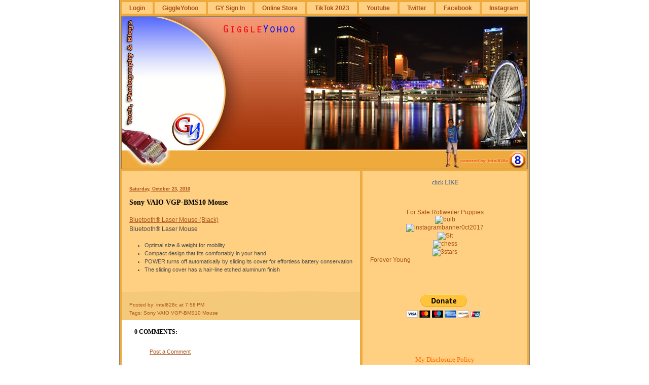

--- FILE ---
content_type: text/html; charset=UTF-8
request_url: https://www.giggleyohoo.com/2010/10/sony-vaio-vgp-bms10-mouse.html
body_size: 15187
content:
<!DOCTYPE html>
<html xmlns='http://www.w3.org/1999/xhtml' xmlns:b='http://www.google.com/2005/gml/b' xmlns:data='http://www.google.com/2005/gml/data' xmlns:expr='http://www.google.com/2005/gml/expr'>
<head>
<link href='https://www.blogger.com/static/v1/widgets/2944754296-widget_css_bundle.css' rel='stylesheet' type='text/css'/>
<meta content='text/html; charset=UTF-8' http-equiv='Content-Type'/>
<meta content='blogger' name='generator'/>
<link href='https://www.giggleyohoo.com/favicon.ico' rel='icon' type='image/x-icon'/>
<link href='https://www.giggleyohoo.com/2010/10/sony-vaio-vgp-bms10-mouse.html' rel='canonical'/>
<link rel="alternate" type="application/atom+xml" title="GiggleYohoo - Atom" href="https://www.giggleyohoo.com/feeds/posts/default" />
<link rel="alternate" type="application/rss+xml" title="GiggleYohoo - RSS" href="https://www.giggleyohoo.com/feeds/posts/default?alt=rss" />
<link rel="service.post" type="application/atom+xml" title="GiggleYohoo - Atom" href="https://www.blogger.com/feeds/8403270938521464545/posts/default" />

<link rel="alternate" type="application/atom+xml" title="GiggleYohoo - Atom" href="https://www.giggleyohoo.com/feeds/3435006598874410286/comments/default" />
<!--Can't find substitution for tag [blog.ieCssRetrofitLinks]-->
<meta content='https://www.giggleyohoo.com/2010/10/sony-vaio-vgp-bms10-mouse.html' property='og:url'/>
<meta content='Sony VAIO VGP-BMS10 Mouse' property='og:title'/>
<meta content='' property='og:description'/>
<title>GiggleYohoo: Sony VAIO VGP-BMS10 Mouse</title>
<link href='http://www.fileden.com/files/2008/12/16/2225786/gy.ico' rel='shortcut icon' type='image/vnd.microsoft.icon'/>
<style id='page-skin-1' type='text/css'><!--
/* ************ START OF CSS STYLING ************ */
/* -----------------------------------------------------------------------
Blogger Template Design: GiggleYohoo
Design by: GiggleYohoo.com, December 2008
Terms of Use: Free for All
--------------------------------------- */
#navbar-iframe {   display: none !important;}
/* Variable definitions
========================
<Variable name="bodybgColor" description="Body Background Color"
type="color" default="#FFBBE8">
<Variable name="blogbgColor" description="Blog Background Color"
type="color" default="#800040">
<Variable name="blogBorderColor" description="Blog Border Color"
type="color" default="#800040">
<Variable name="headerbgColor" description="Header Background Color"
type="color" default="#E895CC">
<Variable name="headerBorderColor" description="Header Border Color"
type="color" default="#9D1961">
<Variable name="blogTitleColor" description="Blog Title Color"
type="color" default="#800040">
<Variable name="blogDescriptionColor" description="Blog Description Color"
type="color" default="#800040">
<Variable name="linkbarBorderColor" description="Linkbar Border Color"
type="color" default="#9D1961">
<Variable name="linkbartextbgColor" description="Linkbar Text Background Color"
type="color" default="#C94093">
<Variable name="linkbarTextColor" description="Linkbar Text Color"
type="color" default="#ffffff">
<Variable name="linkbarHoverBgColor" description="Linkbar Hover Background Color"
type="color" default="#ffffff">
<Variable name="linkbarHoverTextColor" description="Linkbar Hover Text Color"
type="color" default="#9D1961">
<Variable name="postbgColor" description="Posts Background Color"
type="color" default="#ffffff">
<Variable name="postBorderColor" description="Post Border Color"
type="color" default="#000000">
<Variable name="postTitleColor" description="Post Title Color"
type="color" default="#000000">
<Variable name="dateHeaderColor" description="Date Header Color"
type="color" default="#000000">
<Variable name="textColor" description="Text Color"
type="color" default="#191919">
<Variable name="blogQuoteColor" description="Blog Quote Color"
type="color" default="#191919">
<Variable name="codeTextColor" description="Code Text Color"
type="color" default="#660000">
<Variable name="mainLinkColor" description="Main Link Color"
type="color" default="#333333">
<Variable name="mainHoverLinkColor" description="Main Hover Link Color"
type="color" default="#9D1961">
<Variable name="mainVisitedLinkColor" description="Main Visited Link Color"
type="color" default="#9D1961">
<Variable name="postfooterbgColor" description="Postfooter Background Color"
type="color" default="#E590C8">
<Variable name="postfooterBorderColor" description="Postfooter Border Color"
type="color" default="#E590C8">
<Variable name="postfooterTextColor" description="Postfooter Text Color"
type="color" default="#b8659C">
<Variable name="postfooterLinkColor" description="Postfooter Link Color"
type="color" default="#b8659C">
<Variable name="commentTabLinkColor" description="Comment Tab Link Color"
type="color" default="#b8659C">
<Variable name="feedlinksColor" description="Feed Links Color"
type="color" default="#9D1961">
<Variable name="sidebarHeaderBorderColor" description="Sidebar Header Border Color"
type="color" default="#C94093">
<Variable name="sidebar1bgColor" description="Sidebar1 Background Color"
type="color" default="#FFBBE8">
<Variable name="sidebar2bgColor" description="Sidebar2 Background Color"
type="color" default="#FFBBE8">
<Variable name="sidebar3bgColor" description="Sidebar3 Background Color"
type="color" default="#FFBBE8">
<Variable name="sidebar1BorderColor" description="Sidebar1 Border Color"
type="color" default="#C94093">
<Variable name="sidebar2BorderColor" description="Sidebar2 Border Color"
type="color" default="#C94093">
<Variable name="sidebar3BorderColor" description="Sidebar3 Border Color"
type="color" default="#C94093">
<Variable name="sidebar1HeaderBgColor" description="Sidebar1 Header Background Color"
type="color" default="#ffffff">
<Variable name="sidebar2HeaderBgColor" description="Sidebar2 Header Background Color"
type="color" default="#ffffff">
<Variable name="sidebar3HeaderBgColor" description="Sidebar3 Header Background Color"
type="color" default="#ffffff">
<Variable name="sidebar1HeaderColor" description="Sidebar1 Header Color"
type="color" default="#000000">
<Variable name="sidebar2HeaderColor" description="Sidebar2 Header Color"
type="color" default="#000000">
<Variable name="sidebar3HeaderColor" description="Sidebar3 Header Color"
type="color" default="#000000">
<Variable name="sidebar1TextColor" description="Sidebar1 Text Color"
type="color" default="#9D1961">
<Variable name="sidebar2TextColor" description="Sidebar2 Text Color"
type="color" default="#9D1961">
<Variable name="sidebar3TextColor" description="Sidebar3 Text Color"
type="color" default="#9D1961">
<Variable name="sidebar1LinkColor" description="Sidebar1 Link Color"
type="color" default="#9D1961">
<Variable name="sidebar2LinkColor" description="Sidebar2 Link Color"
type="color" default="#9D1961">
<Variable name="sidebar3LinkColor" description="Sidebar3 Link Color"
type="color" default="#9D1961">
<Variable name="sidebar1HoverLinkColor" description="Sidebar1 Hover Link Color"
type="color" default="#000000">
<Variable name="sidebar2HoverLinkColor" description="Sidebar2 Hover Link Color"
type="color" default="#000000">
<Variable name="sidebar3HoverLinkColor" description="Sidebar3 Hover Link Color"
type="color" default="#000000">
<Variable name="sidebar1VisitedLinkColor" description="Sidebar1 Visited Link Color"
type="color" default="#000000">
<Variable name="sidebar2VisitedLinkColor" description="Sidebar2 Visited Link Color"
type="color" default="#000000">
<Variable name="sidebar3VisitedLinkColor" description="Sidebar3 Visited Link Color"
type="color" default="#000000">
<Variable name="sidebarListLineColor" description="Sidebar List Line Color"
type="color" default="#000000">
<Variable name="commentbgColor" description="Comment Background Color"
type="color" default="#ffffff">
<Variable name="commentboxBorderColor" description="Comment Box Border Color"
type="color" default="#C94093">
<Variable name="commentTitleColor" description="Comment Title Color"
type="color" default="#000000">
<Variable name="commentAuthorBorderColor" description="Comment Author Border Color"
type="color" default="#C94093">
<Variable name="commentTextColor" description="Comment Text Color"
type="color" default="#4c4c4c">
<Variable name="commentauthorColor" description="Comment Author Color"
type="color" default="#9D1961">
<Variable name="footerbgColor" description="Footer Background Color"
type="color" default="#E895CC">
<Variable name="footerBorderColor" description="Footer Border Color"
type="color" default="#9D1961">
<Variable name="footerHeaderColor" description="Footer Header Color"
type="color" default="#000000">
<Variable name="footerTextColor" description="Footer Text Color"
type="color" default="#C94093">
<Variable name="footerHoverLinkColor" description="Footer Hover Link Color"
type="color" default="#C94093">
<Variable name="footerVisitedLinkColor" description="Footer Visited Link Color"
type="color" default="#C94093">
<Variable name="creditTextColor" description="Credit Text Color"
type="color" default="#C94093">
<Variable name="blogTitleFont" description="Blog Title Font"
type="font"
default="normal bold 273% Georgia, Times, serif"
>
<Variable name="blogDescriptionFont" description="Blog Description Font"
type="font"
default="normal normal 104% georgia,helvetica,verdana,Georgia, serif"
>
<Variable name="linkbarTextFont" description="Linkbar Text Font"
type="font"
default="normal normal 77% Verdana, sans-serif"
>
<Variable name="dateHeaderFont" description="Date Header Font"
type="font"
default="normal bold 117% Arial, sans-serif"
>
<Variable name="postTitleFont" description="Post Title Font"
type="font"
default="normal bold 180% Georgia, Times, serif"
>
<Variable name="textFont" description="Text Font"
type="font"
default="normal normal 90% Arial, sans-serif"
>
<Variable name="quoteFont" description="Blog Quote Font"
type="font"
default="normal normal 92% helvetica,tahoma,verdana,arial,times,Sans-serif"
>
<Variable name="sidebarHeaderFont" description="Sidebar Header Font"
type="font"
default="normal bold 117% Arial, sans-serif"
>
<Variable name="sidebarTextFont" description="Sidebar Text Font"
type="font"
default="normal normal 78% Arial, Verdana, sans-serif"
>
<Variable name="postfooterTextFont" description="Post-Footer Text Font"
type="font"
default="normal normal 93% Arial, sans-serif"
>
<Variable name="commentTextFont" description="Comment Text Font"
type="font"
default="normal normal 95% Arial, sans-serif"
>
<Variable name="commentTitleFont" description="Comment Title Font"
type="font"
default="normal bold 120% Arial, sans-serif"
>
<Variable name="footerHeaderFont" description="Footer Header Font"
type="font"
default="normal bold 131% Trebuchet, Trebuchet MS, Arial, sans-serif"
>
<Variable name="footerTextFont" description="Footer Text Font"
type="font"
default="normal normal 76% Trebuchet, Trebuchet MS, Arial, sans-serif"
>
*/
/* -----   GLOBAL   ----- Template design by GiggleYohoo.com */
body {
margin: 0px 0px 0px 0px;
padding: 0px 0px 0px 0px;
min-width: 810px;
text-align: center;
color: #4c4c4c;
background: #ffffff url(http://
i119.photobucket.com/albums/o157
/intel828c/banner0ct2017.jpg.html][IMG]http://i119.
photobucket.com/albums/o157/intel828c/banner0c
t2017.jpg" target="_blank"><img
src="http://i119.photobucket.com/albums/o157/
intel828c/banner0ct2017.jpg" border="0" alt="
photo banner0ct2017.jpg) repeat right top;
background-attachment: fixed;
font-family: arial,verdana,helvetica,tahoma,Sans-serif;
font-size: 100%;
}
#outer-wrapper {
margin: 0 auto;   /* to make the template lay in the screen center */
padding: 0px 0px 0px 0px;
margin-top: 0px;
text-align: left;
position: relative;
width: 810px;
}
#blog-wrapper {
margin: 0px 0px 0px 0px;
padding: 0px 0px 0px 0px;
text-align: left;
position: relative;
width: 810px;
border: 1px solid #808080;
border-right: 0;
border-top: 0;
}
#spacer {
z-index: -1;
clear: both;
margin: -7px 0px 0px 0px;
padding: 0;
line-height: 0;
min-height: 0;
max-height: 0;
z-index: -1;
}
/* global link attributes */
a {
color: #a9501b;
text-decoration: underline;
}
a:hover {
text-decoration: underline;
color: #e1771e;
}
a:visited {
text-decoration: underline;
color: #a9501b;
}
/* setting margin of Blogger Navbar */
#Navbar1 {
margin: 0;
padding: 0;
}
/* -----   HEADER   ----- Template design by GiggleYohoo.com */
#top-wrapper {
margin: 0px 0px 0px 0px;
padding: 3px 0px 3px 3px;
width: 805px;
background: #eeaa3d;
border-right: 1px solid #808080;
}
#header-wrapper {
margin: 0px 0px 0px 0px;
padding: 0px 0px 0px 0px;
width: 802px;
}
#header {
margin: 0px 0px 0px 0px;
padding: 0px 0px 0px 0px;
background: #eeaa3d;
border: 1px solid #808080;
text-align: center;
}
#header h1 {
display: block;
margin: 0px 0px 0px 0px;
padding: 130px 20px 0px 20px;
color: #ffffff;
font: normal bold 153% Georgia, Times, serif;
text-align: left;
}
#header h1 a {
text-decoration: none;
color: #ffffff;
}
#header h1 a:hover {
text-decoration: none;
}
#header .description {
display: block;
margin: 0px 0px 0px 0px;
padding: 5px 20px 10px 20px;
color: #000000;
font: normal bold 77% Georgia, Times, serif;
text-align: left;
}
#header a img {
margin: 0px 0px 0px 0px;
padding: 0px 0px 0px 0px;
border: 0;
position: absolute;
top: 0px;
left: 0px;
}
/* -----   LINKBAR   ----- Template design by GiggleYohoo.com */
#linkbar {
margin: 0px 0px 2px 0px;
padding: 3px 0px 6px 0px;
position: relative;
width: 800px;
}
#linkbar ul {
margin: 0px 0px 0px 0px;
padding: 0px 0px 0px 0px;
text-align: left;
list-style-type:none;
}
#linkbar li {
display: inline;
margin: 0px 0px 0px 0px;
padding: 0px 0px 0px 0px;
}
#linkbar h2 {
margin: 0px 0px 0px 0px;
padding: 0px 0px 0px 0px;
display: none;
visibility: hidden;
}
#linkbar a {
clear: both;
margin: 0px -2px 0px 0px;
padding: 5px 15px 5px 15px;
width:100%px;
text-decoration:none;
font: normal bold 73% Trebuchet, Trebuchet MS, Arial, sans-serif;
color: #a9501b;
background: #ffd081;
border: 1px solid #eeaa3d;
}
#linkbar a:hover {
color: #fc010d;
background: #f9eb04;
}
/* -----   BANNER   ----- */
.banner {
margin: 0px 0px 0px 0px;
padding: 0px 15px 0px 15px;
width: 800px;
text-align: center;
}
/* -----   MAIN   ----- Template design by GiggleYohoo.com */
#content-wrapper {
margin: 0px 0px 0px 0px;
padding: 0px 0px 3px 3px;
width: 805px;
position: relative;
text-align: left;
background: #eeaa3d;
border-right: 1px solid #808080;
}
#main-wrapper {
float: left;
position: relative;
margin: 0px 3px 0px 0px;
padding: 0px 0px 0px 0px;
word-wrap: break-word; /* fix for long text breaking sidebar float in IE */
overflow: hidden; /* fix for long non-text content breaking IE sidebar float */
}
#main {
margin: 0px 0px 0px 0px;
padding: 0px 0px 0px 0px;
width: 470px;
color: #4c4c4c;
font: normal normal 72% Verdana, sans-serif;
background: #ffd081;
border: 1px solid #eeaa3d;
}
#main .widget {
margin: 0px 0px 10px 0px;
padding: 10px 15px 0px 15px;
}
h2.date-header {
margin: 0px 0px -10px 0px;
padding: 20px 0px 0px 0px;
text-align: left;
color: #a9501b;
font: normal bold 76% Verdana, sans-serif;
text-decoration: underline;
}
.date-header span {
margin: 0px 0px 0px 0px;
padding: 0px 0px 0px 0px;
}
.post {
margin: 0px 0px 0px 0px;
padding: 0px 0px 0px 0px;
line-height: 1.6em;
text-align: left;
}
.post h3 {
margin: 0px 0px 10px 0px;
padding: 20px 0px 5px 0px;
color: #000000;
font: normal bold 122% Georgia, Times, serif;
text-decoration: none;
text-align: left;
line-height: 1.6em;
}
.post h3 a, .post h3 a:visited, .post h3 a:hover {
color: #000000;
text-decoration: none;
}
.post-body p {
/* Fix bug in IE5/Win with italics in posts */
margin: 0px 0px 0px 0px;
padding: 5px 0px 15px 0px;
display: inline; /* to fix floating-ads wrapping problem in IE */
height: 1%;
overflow: visible;
}
.post-body p a, .post-body p a:visited {
color: #a9501b;
text-decoration: underline;
}
.post-body a:hover {
text-decoration: underline;
color: #e1771e;
}
.post ul {
margin: 0px 0px 0px 0px;
padding: 15px 0px 15px 30px;
list-style-type: disc;
line-height: 2.0em;
font-size: 95%;
}
.post ol {
margin: 0px 0px 0px 0px;
padding: 15px 0px 15px 30px;
line-height: 2.0em;
font-size: 95%;
}
.post li {
margin: 0px 0px 0px 0px;
padding: 0px 0px 0px 0px;
line-height: 1.5em;
}
a img {
margin: 5px 5px 5px 5px;
padding: 0px 0px 0px 0px;
}
/* -----   POST-FOOTER   ----- Template design by GiggleYohoo.com */
.post-footer {
display: block;
margin: 20px -15px 0px -15px;
padding: 3px 15px 3px 15px;
text-align: left;
font: normal normal 84% Verdana, sans-serif;
color: #a9501b;
font-weight: normal;
text-decoration: none;
background: #f5c97a;
border-top: 1px dotted #ffd081;
border-bottom: 1px dotted #ffd081;
}
.post-footer-line {
margin: 5px 0px 0px 0px;
padding: 0px 0px 0px 0px;
}
.post-footer a {
color: #a9501b;
text-decoration: none;
}
.post-footer a:hover {
text-decoration: none;
color: #a9501b;
text-decoration: none;
}
.post-footer .post-comment-link a {
margin: 0px 10px 0px 10px;
padding: 0px 10px 0px 10px;
border-left: 1px solid #a9501b;
border-right: 1px solid #a9501b;
color: #a9501b;
font-weight: bold;
}
.post-footer .post-comment-link a:hover {
text-decoration: none;
color: #a9501b;
}
#blog-pager, #blog-pager a {
margin: 0px 0px 0px 0px;
padding: 7px 0px 10px 0px;
text-align: center;
font-size: 93%;
color: #a9501b;
}
#blog-pager a:hover {color: #e1771e}
#blog-pager-newer-link {
float: left;
margin: 0px 0px 0px 0px;
padding-left: 3px;
}
#blog-pager-older-link {
float: right;
margin: 0px 0px 0px 0px;
padding-right: 3px;
}
.feed-links {
margin: 0px 0px 0px 0px;
padding: 25px 3px 10px 3px;
clear: both;
line-height: 1.5em;
text-align: right;
font-size: 93%;
color: #a9501b;
}
.feed-links a, .feed-links a:visited {color: #a9501b}
.feed-links a:hover {color: #e1771e}
/* -----   SIDEBAR   ----- Template design by GiggleYohoo.com */
#side-wrapper {
float: left;
margin: 0px 0px 0px 0px;
padding: 0px 0px 0px 0px;
word-wrap: break-word; /* fix for long text breaking sidebar float in IE */
overflow: hidden; /* fix for long non-text content breaking IE sidebar float */
}
#sidebar-wrapper {
float: left;
margin: 0px 0px 0px 0px;
padding: 0px 0px 0px 0px;
word-wrap: break-word; /* fix for long text breaking sidebar float in IE */
overflow: hidden; /* fix for long non-text content breaking IE sidebar float */
}
.sidebar {
margin: 0px 0px 0px 0px;
padding: 0px 0px 0px 0px;
text-align: left;
line-height: 1.4em;
font: normal normal 76% Arial, sans-serif;
}
#sidebar1 {
width: 130px;
max-width: 160px;
margin: 0px 3px 3px 0px;
padding: 15px 15px 0px 15px;
color: #a9501b;
background: #ffd081;
border: 1px solid #eeaa3d;
}
#sidebar2 {
width: 130px;
margin: 0px 0px 3px 0px;
padding: 15px 15px 0px 15px;
color: #a9501b;
background: #ffd081;
border: 1px solid #eeaa3d;
z-index: 1;
}
#sidebar3 {
width: 295px;
margin: 0px 0px 3px 0px;
padding: 15px 15px 0px 15px;
color: #a9501b;
background: #ffd081;
border: 1px solid #eeaa3d;
}
#sidebar1 .widget, #sidebar2 .widget, #sidebar3 .widget {
margin: 0px 0px 0px 0px;
padding: 0px 0px 30px 0px;
}
/* sidebar heading ----- Template design by GiggleYohoo.com */
#sidebar1 h2 {
margin: -10px -10px 15px -10px;
padding: 5px 15px 4px 15px;
text-align: left;
color: #000000;
font: normal bold 135% Georgia, Times, serif;
background: #f5c97a;
border: 1px solid #eeaa3d;
text-align: left;
}
#sidebar2 h2 {
margin: -10px -10px 15px -10px;
padding: 5px 15px 4px 15px;
text-align: left;
color: #000000;
font: normal bold 135% Georgia, Times, serif;
background: #f5c97a;
border: 1px solid #eeaa3d;
text-align: left;
}
#sidebar3 h2 {
margin: -10px -10px 15px -10px;
padding: 5px 15px 4px 15px;
text-align: left;
color: #000000;
font: normal bold 135% Georgia, Times, serif;
background: #f5c97a;
border: 1px solid #eeaa3d;
text-align: left;
}
.sidebar ul, #BlogArchive1 ul {
margin: 0px 0px 0px 0px;
padding: 0px 0px 0px 0px;
list-style-type: none;
}
.sidebar li, #BlogArchive1 li {
margin: 0px 0px 0px 0px;
padding: 6px 0px 4px 0px;
line-height: 1.3em;
border-bottom: 1px solid #ffd081;
}
#sidebar1 a {
color: #a9501b;
text-decoration: none;
}
#sidebar2 a {
color: #a9501b;
text-decoration: none;
}
#sidebar3 a {
color: #a9501b;
text-decoration: none;
}
#sidebar1 a:hover {
text-decoration: none;
color: #333333;
}
#sidebar2 a:hover {
text-decoration: none;
color: #333333;
}
#sidebar3 a:hover {
text-decoration: none;
color: #333333;
}
#sidebar1 a:visited {
text-decoration: none;
color: #a9501b;
}
#sidebar2 a:visited {
text-decoration: none;
color: #a9501b;
}
#sidebar3 a:visited {
text-decoration: none;
color: #a9501b;
}
.sidebar a img {
margin: 0px 0px 0px 0px;
padding: 0px 0px 0px 0px;
}
/* -----   PROFILE   ----- Template design by GiggleYohoo.com */
.profile-img a img {
display: block;
float: left;
margin: 0px 0px 0px 0px;
padding: 0px 0px 0px 0px;
clear: both;
}
.profile-textblock {
margin: 0px 0px 0px 0px;
padding: 10px 0px 10px 0px;
clear: both;
line-height: 1.4em;
}
.profile-data {
margin: 0px 0px 0px 0px;
padding: 0px 0px 0px 0px;
font-weight: normal;
font-style: italic;
}
.profile-datablock {
margin: 0px 0px 0px 0px;
padding: 0px 0px 0px 0px;
}
.profile-link {
margin: 0px 0px 0px 0px;
padding: 0px 0px 0px 0px;
}
/* -----   BLOCKQUOTE   ----- */
blockquote {
margin: 15px 30px 15px 30px;
padding: 0px 0px 0px 0px;
color: #7f7f7f;
font: italic normal 100% Verdana, sans-serif;
line-height: 1.6em;
}
/* -----   CODE   ----- */
code {
color: #3D81EE;
font-size: 110%;
}
/* -----   COMMENT   ----- Template design by GiggleYohoo.com */
#comments {
margin: 0px -15px 0px -15px;
padding: 0px 25px 15px 25px;
text-align: left;
background: #ffffff;
color: #4c4c4c;
font: normal normal 95% Verdana, sans-serif;
border-bottom: 1px solid #eeaa3d;
}
/* comment-header */
#comments h4 {
margin: 0px 0px 0px 0px;
padding: 17px 0px 5px 0px;
color: #000000;
font: normal bold 106% Georgia, Times, serif;
text-transform: uppercase;
}
.deleted-comment {
font-style:italic;
color:gray;
margin: 3px 0px 3px 0px;
}
.comment-author {
margin: 15px 0px 10px 0px;
padding: 15px 0px 0px 0px;
color: #a9501b;
border-top: 1px dotted #f5f5f5;
}
.comment-author a {color: #a9501b;}
.comment-author a:hover {color: #e1771e;}
.comment-body {
margin: 0px 0px 0px 0px;
padding: 0px 0px 0px 30px;
}
.comment-footer {
margin: 0px 0px 20px 0px;
padding: 10px 0px 0px 30px;
}
.comment-timestamp, .comment-timestamp a {
margin: 0px 0px 30px 0px;
padding: 0px 0px 0px 0px;
color: #4c4c4c;
font-size: 95%;
text-decoration: none;
}
.comment-body p {
margin: 0px 0px 0px 0px;
padding: 0px 0px 0px 0px;
line-height: 1.6em;
}
#comments ul {
margin: 0px 0px 0px 0px;
padding: 0px 0px 0px 0px;
list-style-type: disc;
}
#comments li {
margin: 0px 0px 0px 0px;
padding: 0px 0px 0px 0px;
}
a.comment-link {
/* ie5.0/win doesn't apply padding to inline elements,
so we hide these two declarations from it */
padding: 0px 0px 0px 0px;
}
html>body a.comment-link {
/* respecified, for ie5/mac's benefit */
padding-left: 0px;
}
/* -----   FOOTER   ----- Template design by GiggleYohoo.com */
#footer-wrapper {
clear: both;
display: inline; /* handles IE margin bug */
float: left;
margin: 0px 0px 0px 0px;
padding: 0px 0px 3px 3px;
width: 805px;
background: #eeaa3d;
border-right: 1px solid #808080;
}
#footer {
margin: 0px 0px 0px 0px;
padding: 10px 15px 10px 15px;
width: 770px;
text-align: left;
color: #eeaa3d;
font: normal bold 67% Arial, sans-serif;
line-height: 1.6em;
background: #000000;
border: 1px solid #eeaa3d;
}
#footer h2 {
margin: 0px 0px 0px 0px;
padding: 3px 0px 3px 0px;
color: #ffffff;
font: normal bold 110% Verdana, sans-serif;
}
#footer .widget {
margin: 0px 0px 0px 0px;
padding: 0px 0px 0px 0px;
}
.footer a {
color: #eeaa3d;
text-decoration: underline;
}
.footer a:hover {
color: #e1771e;
text-decoration: underline;
}
.footer a:visited {
color: #a9501b;
text-decoration: underline;
}
/* -----   CREDIT   ----- */
#credit-wrapper {
clear: both;
margin: 2px 0px 0px 0px;
text-align: left;
font: normal normal 72% Verdana, sans-serif;
font-size: 60%;
color: #000000;
font-weight: bold;
background: #333333;
}
.creditleft {
float:left;
display: inline;
padding: 2px 10px 1px 10px;
}
.creditright {
float:right;
text-align:right;
display: inline;
padding: 2px 10px 1px 10px;
}
.creditleft a, .creditleft a:hover, .creditleft a:visited {
color: #000000;
text-decoration: underline;
}
.creditright a, .creditright a:hover, .creditright a:visited {
color: #000000;
text-decoration: underline;
}
/* ************ END OF CSS STYLING ************ */
/** Page structure tweaks for layout editor wireframe */
body#layout #main,
body#layout #sidebar {
padding: 0;
}

--></style>
<link href='https://www.blogger.com/dyn-css/authorization.css?targetBlogID=8403270938521464545&amp;zx=e1081b25-a0e6-4f38-805a-29dece37e437' media='none' onload='if(media!=&#39;all&#39;)media=&#39;all&#39;' rel='stylesheet'/><noscript><link href='https://www.blogger.com/dyn-css/authorization.css?targetBlogID=8403270938521464545&amp;zx=e1081b25-a0e6-4f38-805a-29dece37e437' rel='stylesheet'/></noscript>
<meta name='google-adsense-platform-account' content='ca-host-pub-1556223355139109'/>
<meta name='google-adsense-platform-domain' content='blogspot.com'/>

</head>
<body>
<div id='outer-wrapper'>
<div id='blog-wrapper'>
<!-- skip links for text browsers -->
<span id='skiplinks' style='display:none;'>
<a href='#main'>skip to main </a> |
<a href='#sidebar'>skip to sidebar</a>
</span>
<div id='top-wrapper'>
<div id='linkbar-wrapper'>
<div class='linkbar section' id='linkbar'><div class='widget LinkList' data-version='1' id='LinkList1'>
<h2>Photos</h2>
<div class='widget-content'>
<ul>
<li><a href="//blogger.com/start">Login</a></li>
<li><a href='http://www.giggleyohoo.com/2008/12/giggleyohoo.html'>GiggleYohoo</a></li>
<li><a href='https://www.google.com/a/giggleyohoo.com/ServiceLogin?service=CPanel&continue=https%3A%2F%2Fwww.google.com%3A443%2Fa%2Fcpanel%2Fgiggleyohoo.com%2FDashboard&passive=true'>GY Sign In</a></li>
<li><a href='https://amzn.to/43jVL66'>Online Store</a></li>
<li><a href='https://www.tiktok.com/@giggleyohoo?lang=en'>TikTok 2023</a></li>
<li><a href="//www.youtube.com/intel828c">Youtube</a></li>
<li><a href='https://twitter.com/GiggleYohoo'>Twitter</a></li>
<li><a href='http://www.facebook.com/pages/GiggleYohoo/120095614672540'>Facebook</a></li>
<li><a href='https://www.instagram.com/giggleyohoo/'>Instagram</a></li>
</ul>
<div class='clear'></div>
</div>
</div></div>
</div>
<div id='header-wrapper'>
<div class='header section' id='header'><div class='widget Header' data-version='1' id='Header1'>
<div id='header-inner' style='background-image: url("https://blogger.googleusercontent.com/img/b/R29vZ2xl/AVvXsEiB3PTd7aBM8GIFblWMAFcIM-Was9t1FJ_bTKSJDFT5Cc29YqGiPVRVt-0acSjJTiaAHvF56xLZ9g361vztN_jhDJgkCUrBPEH-WRNMEDe38VFj0_7yw4yvu1A-yZ-GFQuqy5WteANjekk/s802/GYBannerMay2011.jpg"); background-repeat: no-repeat; width: 800px; px; height: 300px; px;'>
<div class='titlewrapper' style='background: transparent'>
<h1 class='title' style='background: transparent; border-width: 0px'>
<a href='https://www.giggleyohoo.com/'>GiggleYohoo</a>
</h1>
</div>
<div class='descriptionwrapper'>
<p class='description'><span>
</span></p>
</div>
</div>
</div></div>
</div>
<div style='clear: both'></div>
</div>
<!-- end top-wrapper -->
<div style='clear: both'></div>
<div id='content-wrapper'>
<div id='main-wrapper'>
<div class='main section' id='main'><div class='widget Blog' data-version='1' id='Blog1'>
<div class='blog-posts'>
<!--Can't find substitution for tag [adStart]-->
<h2 class='date-header'>Saturday, October 23, 2010</h2>
<div class='post'>
<a name='3435006598874410286'></a>
<h3 class='post-title'>
<a href='https://www.giggleyohoo.com/2010/10/sony-vaio-vgp-bms10-mouse.html'>Sony VAIO VGP-BMS10 Mouse</a>
</h3>
<div class='post-header-line-1'></div>
<div class='post-body'>
<p><a href="http://www.sony.com.ph/product/vgp-bms10">Bluetooth&#174; Laser Mouse (Black)</a>                   <br />
<div class="BodyText">
Bluetooth&#174; Laser Mouse</div>
<ul class="featuresList BodyText">
<li>     Optimal size &amp; weight for mobility</li>
<li>     Compact design that fits comfortably in your hand</li>
<li>     POWER turns off automatically by sliding its cover for effortless battery conservation</li>
<li>     The sliding cover has a hair-line etched aluminum finish</li>
</ul>
</p>
<div style='clear: both;'></div>
</div>
<div class='post-footer'>
<div><script type='text/javascript'>var addthis_pub="intel828c";</script>
<a id='https://www.giggleyohoo.com/2010/10/sony-vaio-vgp-bms10-mouse.html' name='Sony VAIO VGP-BMS10 Mouse' onclick='return addthis_sendto()' onmouseout='addthis_close()' onmouseover='return addthis_open(this, "", this.id, this.name);'><img alt="" border="0" height="16" src="https://lh3.googleusercontent.com/blogger_img_proxy/AEn0k_uOKhDAM4-XhQJcnl-mG-jdb7-4BMG_y9Re5oiGR_b4fDX0fcjYZOcuZJMDXUf1RjvasU3NzjkwmLyHVAfDjyuW6HnNRu1bLbIvxaOfs7UZjROmbd0M=s0-d" style="border:0" width="125"></a><script src="//s7.addthis.com/js/152/addthis_widget.js" type="text/javascript"></script></div>
<p class='post-footer-line post-footer-line-1'><span class='post-author'>
Posted by:
intel828c
</span>
<span class='post-timestamp'>
at
<a class='timestamp-link' href='https://www.giggleyohoo.com/2010/10/sony-vaio-vgp-bms10-mouse.html' title='permanent link'>7:58&#8239;PM</a>
</span>
<span class='post-comment-link'>
</span>
<span class='post-icons'>
</span>
</p>
<p class='post-footer-line post-footer-line-2'><span class='post-labels'>
Tags:
<a href='https://www.giggleyohoo.com/search/label/Sony%20VAIO%20VGP-BMS10%20Mouse' rel='tag'>Sony VAIO VGP-BMS10 Mouse</a>
</span>
</p>
<p class='post-footer-line post-footer-line-3'></p>
</div>
</div>
<div class='comments' id='comments'>
<a name='comments'></a>
<h4>
0
comments:
        
</h4>
<dl id='comments-block'>
</dl>
<p class='comment-footer'>
<a href='https://www.blogger.com/comment/fullpage/post/8403270938521464545/3435006598874410286' onclick='javascript:window.open(this.href, "bloggerPopup", "toolbar=0,location=0,statusbar=1,menubar=0,scrollbars=yes,width=640,height=500"); return false;'>Post a Comment</a>
</p>
<div id='backlinks-container'>
<div id='Blog1_backlinks-container'>
</div>
</div>
</div>
<!--Can't find substitution for tag [adEnd]-->
</div>
<div class='blog-pager' id='blog-pager'>
<span id='blog-pager-newer-link'>
<a class='blog-pager-newer-link' href='https://www.giggleyohoo.com/2010/10/charlie-sheens-missing-patek-phillippe.html' id='Blog1_blog-pager-newer-link' title='Newer Post'>Newer Post</a>
</span>
<span id='blog-pager-older-link'>
<a class='blog-pager-older-link' href='https://www.giggleyohoo.com/2010/10/sony-vaio-s-series.html' id='Blog1_blog-pager-older-link' title='Older Post'>Older Post</a>
</span>
<a class='home-link' href='https://www.giggleyohoo.com/'>Home</a>
</div>
<div class='clear'></div>
<div class='post-feeds'>
<div class='feed-links'>
Subscribe to:
<a class='feed-link' href='https://www.giggleyohoo.com/feeds/3435006598874410286/comments/default' target='_blank' type='application/atom+xml'>Post Comments (Atom)</a>
</div>
</div>
</div></div>
</div>
<div id='side-wrapper'>
<div class='sidebar section' id='sidebar3'><div class='widget HTML' data-version='1' id='HTML21'>
<div class='widget-content'>
<center><span style="color:#3b5998;"><span st
yle="font-size:10pt;"><span style="font-family
:verdana;">click LIKE</span></span></span></center>

<center><script src="//connect.facebook.net/en_US/all.js#xfbml=1"></script><fb:like href="http://www.facebook.com/profile.php?id=100000535363180#!/pages/GiggleYohoo/120095614672540" layout="button_count" font="verdana"></fb:like></center>
</div>
<div class='clear'></div>
</div><div class='widget HTML' data-version='1' id='HTML23'>
<div class='widget-content'>
<center><a href="http://www.giggleyohoo.com/2009/06/jamo-made-love-to-cuddles.html" target="_blank">For Sale Rottweiler Puppies</a></center>

<center>
<a href="https://www.cisco.com"><img src="https://image.ibb.co/iXko5b/bulb.jpg" alt="bulb" border="0" /></a></center>

<center>
<a href="https://www.instagram.com/giggleyohoo/"><img src="https://image.ibb.co/g1wM8w/instagrambanner0ct2017.jpg" alt="instagrambanner0ct2017" border="0" /></a>
</center>

<center>
<a href="https://www.facebook.com/GiggleYohoo/"><img src="https://image.ibb.co/eESWab/Sit.
jpg" alt="Sit" border="0" /></a>
</center>

<center>
<a href="http://www.chess.com"><img src="https://image.ibb.co/jbXNWG/chess.jpg" alt="chess" border="0" /></a>
</center>

<center>
<a href="http://www.giggleyohoo.com"><img src="https://image.ibb.co/mO1udw/3stars.jpg" alt="3stars" border="0" /></a>
</center>
<a target="_blank" href="https://www.amazon.com.au/b?_encoding=UTF8&tag=giggleyohoo-22&linkCode=ur2&linkId=ef89248081cc5ccb26cf118175c9283f&camp=247&creative=1211&node=5921280051">Forever Young</a>
</div>
<div class='clear'></div>
</div><div class='widget HTML' data-version='1' id='HTML9'>
<div class='widget-content'>
<script src="//widgets.clearspring.com/o/491d90af4cadfc2c/4a02db4fb226a122/49257e5dc0c82015/3189fe73/widget.js" type="text/javascript"></script>
</div>
<div class='clear'></div>
</div><div class='widget HTML' data-version='1' id='HTML2'>
<div class='widget-content'>
<center><form action="https://www.paypal.com/cgi-bin/webscr" method="post">
<input value="_donations" name="cmd" type="hidden"/>
<input value="intel828cc@yahoo.com.ph" name="business" type="hidden"/>
<input value="0" name="no_shipping" type="hidden"/>
<input value="1" name="no_note" type="hidden"/>
<input value="USD" name="currency_code" type="hidden"/>
<input value="0" name="tax" type="hidden"/>
<input value="PH" name="lc" type="hidden"/>
<input value="PP-DonationsBF" name="bn" type="hidden"/>
<input border="0" alt="PayPal - The safer, easier way to pay online!" src="https://www.paypal.com/en_US/i/btn/btn_donateCC_LG.gif" name="submit" type="image"/>
<img border="0" alt="" width="1" src="https://www.paypal.com/en_US/i/scr/pixel.gif" height="1"/>
</form></center>
</div>
<div class='clear'></div>
</div><div class='widget HTML' data-version='1' id='HTML20'>
<div class='widget-content'>
<center>
<!-- Histats.com  START  -->
<p align="center"><a href="http://www.histats.com" target="_blank" title="free tracking"><script language="javascript" type="text/javascript">
var s_sid = 545117;var st_dominio = 4;
var cimg = 409;var cwi =112;var che =75;
</script></a>
<script language="javascript" src="//s10.histats.com/js9.js" type="text/javascript"></script>
<noscript><a href="http://www.histats.com" target="_blank">
<img border="0" alt="free tracking" src="https://lh3.googleusercontent.com/blogger_img_proxy/AEn0k_uWS3JpnJE96P_qeBBBZJxylgKuMVyITvJ1nT2e4U7k-pm8Xo6o5K5xwuWAJwHxjcoNOTjemIt6_lTdBkTUdEoO2k2HnKixv7lPkvIs=s0-d"></a>
</noscript></p></center>
<!-- Histats.com  END  -->
</div>
<div class='clear'></div>
</div><div class='widget HTML' data-version='1' id='HTML11'>
<div class='widget-content'>
<center><span style="color:#ff6400;"><span style="font-size:10pt;"><span style="font-family:verdana;">My Disclosure Policy</span></span></span></center>


<div class="widget-content">
<center><div style="FONT-SIZE: 10pt; OVERFLOW: auto; WIDTH: 250px; COLOR: white; FONT-FAMILY: arial; HEIGHT: 100px; BACKGROUND-COLOR: transparent" align="left"><p>

<div align="justify"><br/><span style="color:#333333;"><span style="font-size:10pt;"><span style="font-family:verdana;"> This policy is valid from 28 August 2008


 This blog is a personal blog written and edited by me. This blog accepts forms of cash advertising, sponsorship, paid insertions or other forms of compensation.

 This blog abides by word of mouth marketing standards. We believe in honesty of relationship, opinion and identity. The compensation received may influence the advertising content, topics or posts made in this blog. That content, advertising space or post will be clearly identified as paid or sponsored content.

 The owner(s) of this blog is compensated to provide opinion on products, services, websites and various other topics. Even though the owner(s) of this blog receives compensation for our posts or advertisements, we always give our honest opinions, findings, beliefs, or experiences on those topics or products. The views and opinions expressed on this blog are purely the bloggers' own. Any product claim, statistic, quote or other representation about a product or service should be verified with the manufacturer, provider or party in question.

 The owner(s) of this blog would like to disclose the following existing relationships. These are companies, organizations or individuals that may have a significant impact on the content of this blog.


To get your own policy, go to <a href="http://disclosurepolicy.org/">http://www.disclosurepolicy.org</a></span></span></span><br/></div></p></div></center>



</div>
</div>
<div class='clear'></div>
</div>
</div>
<div id='sidebar-wrapper'>
<div class='sidebar section' id='sidebar1'><div class='widget BlogSearch' data-version='1' id='BlogSearch1'>
<h2 class='title'>Blog Search</h2>
<div class='widget-content'>
<div id='BlogSearch1_form'>
<form action='https://www.giggleyohoo.com/search' class='gsc-search-box' target='_top'>
<table cellpadding='0' cellspacing='0' class='gsc-search-box'>
<tbody>
<tr>
<td class='gsc-input'>
<input autocomplete='off' class='gsc-input' name='q' size='10' title='search' type='text' value=''/>
</td>
<td class='gsc-search-button'>
<input class='gsc-search-button' title='search' type='submit' value='Search'/>
</td>
</tr>
</tbody>
</table>
</form>
</div>
</div>
<div class='clear'></div>
</div></div>
</div>
<div id='sidebar-wrapper'>
<div class='sidebar section' id='sidebar2'><div class='widget Profile' data-version='1' id='Profile1'>
<h2>About</h2>
<div class='widget-content'>
<a href='https://www.blogger.com/profile/08012349663764398848'><img alt='My photo' class='profile-img' height='60' src='//blogger.googleusercontent.com/img/b/R29vZ2xl/AVvXsEgJr_8eXSHVP_2UAGSy6AXF1k3fYSEBgo2DEQ-FamSRyIA2Pon1juHkj8471FGUKGlCbH74a1TdVIYcVwpo-A9Eu8vxHQyy0pVZNXAILgpKcZk-O6fHSj0eDPo2TAK2d3s/s150/intel828.jpg' width='80'/></a>
<dl class='profile-datablock'>
<dt class='profile-data'>
<a class='profile-name-link g-profile' href='https://www.blogger.com/profile/08012349663764398848' rel='author' style='background-image: url(//www.blogger.com/img/logo-16.png);'>
</a>
</dt>
</dl>
<a class='profile-link' href='https://www.blogger.com/profile/08012349663764398848' rel='author'>View my complete profile</a>
<div class='clear'></div>
</div>
</div><div class='widget BlogArchive' data-version='1' id='BlogArchive1'>
<h2>Archives</h2>
<div class='widget-content'>
<div id='ArchiveList'>
<div id='BlogArchive1_ArchiveList'>
<ul>
<li class='archivedate collapsed'>
<a class='toggle' href='//www.giggleyohoo.com/2010/10/sony-vaio-vgp-bms10-mouse.html?widgetType=BlogArchive&widgetId=BlogArchive1&action=toggle&dir=open&toggle=YEARLY-1704031200000&toggleopen=MONTHLY-1285855200000'>
<span class='zippy'>&#9658; </span>
</a>
<a class='post-count-link' href='https://www.giggleyohoo.com/2024/'>2024</a>
            (<span class='post-count'>1</span>)
          
<ul>
<li class='archivedate collapsed'>
<a class='toggle' href='//www.giggleyohoo.com/2010/10/sony-vaio-vgp-bms10-mouse.html?widgetType=BlogArchive&widgetId=BlogArchive1&action=toggle&dir=open&toggle=MONTHLY-1722434400000&toggleopen=MONTHLY-1285855200000'>
<span class='zippy'>&#9658; </span>
</a>
<a class='post-count-link' href='https://www.giggleyohoo.com/2024/08/'>August</a>
            (<span class='post-count'>1</span>)
          
</li>
</ul>
</li>
</ul>
<ul>
<li class='archivedate collapsed'>
<a class='toggle' href='//www.giggleyohoo.com/2010/10/sony-vaio-vgp-bms10-mouse.html?widgetType=BlogArchive&widgetId=BlogArchive1&action=toggle&dir=open&toggle=YEARLY-1672495200000&toggleopen=MONTHLY-1285855200000'>
<span class='zippy'>&#9658; </span>
</a>
<a class='post-count-link' href='https://www.giggleyohoo.com/2023/'>2023</a>
            (<span class='post-count'>6</span>)
          
<ul>
<li class='archivedate collapsed'>
<a class='toggle' href='//www.giggleyohoo.com/2010/10/sony-vaio-vgp-bms10-mouse.html?widgetType=BlogArchive&widgetId=BlogArchive1&action=toggle&dir=open&toggle=MONTHLY-1688133600000&toggleopen=MONTHLY-1285855200000'>
<span class='zippy'>&#9658; </span>
</a>
<a class='post-count-link' href='https://www.giggleyohoo.com/2023/07/'>July</a>
            (<span class='post-count'>2</span>)
          
</li>
</ul>
<ul>
<li class='archivedate collapsed'>
<a class='toggle' href='//www.giggleyohoo.com/2010/10/sony-vaio-vgp-bms10-mouse.html?widgetType=BlogArchive&widgetId=BlogArchive1&action=toggle&dir=open&toggle=MONTHLY-1685541600000&toggleopen=MONTHLY-1285855200000'>
<span class='zippy'>&#9658; </span>
</a>
<a class='post-count-link' href='https://www.giggleyohoo.com/2023/06/'>June</a>
            (<span class='post-count'>4</span>)
          
</li>
</ul>
</li>
</ul>
<ul>
<li class='archivedate collapsed'>
<a class='toggle' href='//www.giggleyohoo.com/2010/10/sony-vaio-vgp-bms10-mouse.html?widgetType=BlogArchive&widgetId=BlogArchive1&action=toggle&dir=open&toggle=YEARLY-1609423200000&toggleopen=MONTHLY-1285855200000'>
<span class='zippy'>&#9658; </span>
</a>
<a class='post-count-link' href='https://www.giggleyohoo.com/2021/'>2021</a>
            (<span class='post-count'>12</span>)
          
<ul>
<li class='archivedate collapsed'>
<a class='toggle' href='//www.giggleyohoo.com/2010/10/sony-vaio-vgp-bms10-mouse.html?widgetType=BlogArchive&widgetId=BlogArchive1&action=toggle&dir=open&toggle=MONTHLY-1635688800000&toggleopen=MONTHLY-1285855200000'>
<span class='zippy'>&#9658; </span>
</a>
<a class='post-count-link' href='https://www.giggleyohoo.com/2021/11/'>November</a>
            (<span class='post-count'>1</span>)
          
</li>
</ul>
<ul>
<li class='archivedate collapsed'>
<a class='toggle' href='//www.giggleyohoo.com/2010/10/sony-vaio-vgp-bms10-mouse.html?widgetType=BlogArchive&widgetId=BlogArchive1&action=toggle&dir=open&toggle=MONTHLY-1633010400000&toggleopen=MONTHLY-1285855200000'>
<span class='zippy'>&#9658; </span>
</a>
<a class='post-count-link' href='https://www.giggleyohoo.com/2021/10/'>October</a>
            (<span class='post-count'>3</span>)
          
</li>
</ul>
<ul>
<li class='archivedate collapsed'>
<a class='toggle' href='//www.giggleyohoo.com/2010/10/sony-vaio-vgp-bms10-mouse.html?widgetType=BlogArchive&widgetId=BlogArchive1&action=toggle&dir=open&toggle=MONTHLY-1627740000000&toggleopen=MONTHLY-1285855200000'>
<span class='zippy'>&#9658; </span>
</a>
<a class='post-count-link' href='https://www.giggleyohoo.com/2021/08/'>August</a>
            (<span class='post-count'>1</span>)
          
</li>
</ul>
<ul>
<li class='archivedate collapsed'>
<a class='toggle' href='//www.giggleyohoo.com/2010/10/sony-vaio-vgp-bms10-mouse.html?widgetType=BlogArchive&widgetId=BlogArchive1&action=toggle&dir=open&toggle=MONTHLY-1622469600000&toggleopen=MONTHLY-1285855200000'>
<span class='zippy'>&#9658; </span>
</a>
<a class='post-count-link' href='https://www.giggleyohoo.com/2021/06/'>June</a>
            (<span class='post-count'>1</span>)
          
</li>
</ul>
<ul>
<li class='archivedate collapsed'>
<a class='toggle' href='//www.giggleyohoo.com/2010/10/sony-vaio-vgp-bms10-mouse.html?widgetType=BlogArchive&widgetId=BlogArchive1&action=toggle&dir=open&toggle=MONTHLY-1614520800000&toggleopen=MONTHLY-1285855200000'>
<span class='zippy'>&#9658; </span>
</a>
<a class='post-count-link' href='https://www.giggleyohoo.com/2021/03/'>March</a>
            (<span class='post-count'>1</span>)
          
</li>
</ul>
<ul>
<li class='archivedate collapsed'>
<a class='toggle' href='//www.giggleyohoo.com/2010/10/sony-vaio-vgp-bms10-mouse.html?widgetType=BlogArchive&widgetId=BlogArchive1&action=toggle&dir=open&toggle=MONTHLY-1609423200000&toggleopen=MONTHLY-1285855200000'>
<span class='zippy'>&#9658; </span>
</a>
<a class='post-count-link' href='https://www.giggleyohoo.com/2021/01/'>January</a>
            (<span class='post-count'>5</span>)
          
</li>
</ul>
</li>
</ul>
<ul>
<li class='archivedate collapsed'>
<a class='toggle' href='//www.giggleyohoo.com/2010/10/sony-vaio-vgp-bms10-mouse.html?widgetType=BlogArchive&widgetId=BlogArchive1&action=toggle&dir=open&toggle=YEARLY-1577800800000&toggleopen=MONTHLY-1285855200000'>
<span class='zippy'>&#9658; </span>
</a>
<a class='post-count-link' href='https://www.giggleyohoo.com/2020/'>2020</a>
            (<span class='post-count'>6</span>)
          
<ul>
<li class='archivedate collapsed'>
<a class='toggle' href='//www.giggleyohoo.com/2010/10/sony-vaio-vgp-bms10-mouse.html?widgetType=BlogArchive&widgetId=BlogArchive1&action=toggle&dir=open&toggle=MONTHLY-1606744800000&toggleopen=MONTHLY-1285855200000'>
<span class='zippy'>&#9658; </span>
</a>
<a class='post-count-link' href='https://www.giggleyohoo.com/2020/12/'>December</a>
            (<span class='post-count'>1</span>)
          
</li>
</ul>
<ul>
<li class='archivedate collapsed'>
<a class='toggle' href='//www.giggleyohoo.com/2010/10/sony-vaio-vgp-bms10-mouse.html?widgetType=BlogArchive&widgetId=BlogArchive1&action=toggle&dir=open&toggle=MONTHLY-1598882400000&toggleopen=MONTHLY-1285855200000'>
<span class='zippy'>&#9658; </span>
</a>
<a class='post-count-link' href='https://www.giggleyohoo.com/2020/09/'>September</a>
            (<span class='post-count'>2</span>)
          
</li>
</ul>
<ul>
<li class='archivedate collapsed'>
<a class='toggle' href='//www.giggleyohoo.com/2010/10/sony-vaio-vgp-bms10-mouse.html?widgetType=BlogArchive&widgetId=BlogArchive1&action=toggle&dir=open&toggle=MONTHLY-1596204000000&toggleopen=MONTHLY-1285855200000'>
<span class='zippy'>&#9658; </span>
</a>
<a class='post-count-link' href='https://www.giggleyohoo.com/2020/08/'>August</a>
            (<span class='post-count'>3</span>)
          
</li>
</ul>
</li>
</ul>
<ul>
<li class='archivedate collapsed'>
<a class='toggle' href='//www.giggleyohoo.com/2010/10/sony-vaio-vgp-bms10-mouse.html?widgetType=BlogArchive&widgetId=BlogArchive1&action=toggle&dir=open&toggle=YEARLY-1546264800000&toggleopen=MONTHLY-1285855200000'>
<span class='zippy'>&#9658; </span>
</a>
<a class='post-count-link' href='https://www.giggleyohoo.com/2019/'>2019</a>
            (<span class='post-count'>1</span>)
          
<ul>
<li class='archivedate collapsed'>
<a class='toggle' href='//www.giggleyohoo.com/2010/10/sony-vaio-vgp-bms10-mouse.html?widgetType=BlogArchive&widgetId=BlogArchive1&action=toggle&dir=open&toggle=MONTHLY-1569852000000&toggleopen=MONTHLY-1285855200000'>
<span class='zippy'>&#9658; </span>
</a>
<a class='post-count-link' href='https://www.giggleyohoo.com/2019/10/'>October</a>
            (<span class='post-count'>1</span>)
          
</li>
</ul>
</li>
</ul>
<ul>
<li class='archivedate collapsed'>
<a class='toggle' href='//www.giggleyohoo.com/2010/10/sony-vaio-vgp-bms10-mouse.html?widgetType=BlogArchive&widgetId=BlogArchive1&action=toggle&dir=open&toggle=YEARLY-1514728800000&toggleopen=MONTHLY-1285855200000'>
<span class='zippy'>&#9658; </span>
</a>
<a class='post-count-link' href='https://www.giggleyohoo.com/2018/'>2018</a>
            (<span class='post-count'>3</span>)
          
<ul>
<li class='archivedate collapsed'>
<a class='toggle' href='//www.giggleyohoo.com/2010/10/sony-vaio-vgp-bms10-mouse.html?widgetType=BlogArchive&widgetId=BlogArchive1&action=toggle&dir=open&toggle=MONTHLY-1535724000000&toggleopen=MONTHLY-1285855200000'>
<span class='zippy'>&#9658; </span>
</a>
<a class='post-count-link' href='https://www.giggleyohoo.com/2018/09/'>September</a>
            (<span class='post-count'>2</span>)
          
</li>
</ul>
<ul>
<li class='archivedate collapsed'>
<a class='toggle' href='//www.giggleyohoo.com/2010/10/sony-vaio-vgp-bms10-mouse.html?widgetType=BlogArchive&widgetId=BlogArchive1&action=toggle&dir=open&toggle=MONTHLY-1533045600000&toggleopen=MONTHLY-1285855200000'>
<span class='zippy'>&#9658; </span>
</a>
<a class='post-count-link' href='https://www.giggleyohoo.com/2018/08/'>August</a>
            (<span class='post-count'>1</span>)
          
</li>
</ul>
</li>
</ul>
<ul>
<li class='archivedate collapsed'>
<a class='toggle' href='//www.giggleyohoo.com/2010/10/sony-vaio-vgp-bms10-mouse.html?widgetType=BlogArchive&widgetId=BlogArchive1&action=toggle&dir=open&toggle=YEARLY-1483192800000&toggleopen=MONTHLY-1285855200000'>
<span class='zippy'>&#9658; </span>
</a>
<a class='post-count-link' href='https://www.giggleyohoo.com/2017/'>2017</a>
            (<span class='post-count'>5</span>)
          
<ul>
<li class='archivedate collapsed'>
<a class='toggle' href='//www.giggleyohoo.com/2010/10/sony-vaio-vgp-bms10-mouse.html?widgetType=BlogArchive&widgetId=BlogArchive1&action=toggle&dir=open&toggle=MONTHLY-1506780000000&toggleopen=MONTHLY-1285855200000'>
<span class='zippy'>&#9658; </span>
</a>
<a class='post-count-link' href='https://www.giggleyohoo.com/2017/10/'>October</a>
            (<span class='post-count'>1</span>)
          
</li>
</ul>
<ul>
<li class='archivedate collapsed'>
<a class='toggle' href='//www.giggleyohoo.com/2010/10/sony-vaio-vgp-bms10-mouse.html?widgetType=BlogArchive&widgetId=BlogArchive1&action=toggle&dir=open&toggle=MONTHLY-1488290400000&toggleopen=MONTHLY-1285855200000'>
<span class='zippy'>&#9658; </span>
</a>
<a class='post-count-link' href='https://www.giggleyohoo.com/2017/03/'>March</a>
            (<span class='post-count'>3</span>)
          
</li>
</ul>
<ul>
<li class='archivedate collapsed'>
<a class='toggle' href='//www.giggleyohoo.com/2010/10/sony-vaio-vgp-bms10-mouse.html?widgetType=BlogArchive&widgetId=BlogArchive1&action=toggle&dir=open&toggle=MONTHLY-1485871200000&toggleopen=MONTHLY-1285855200000'>
<span class='zippy'>&#9658; </span>
</a>
<a class='post-count-link' href='https://www.giggleyohoo.com/2017/02/'>February</a>
            (<span class='post-count'>1</span>)
          
</li>
</ul>
</li>
</ul>
<ul>
<li class='archivedate collapsed'>
<a class='toggle' href='//www.giggleyohoo.com/2010/10/sony-vaio-vgp-bms10-mouse.html?widgetType=BlogArchive&widgetId=BlogArchive1&action=toggle&dir=open&toggle=YEARLY-1388498400000&toggleopen=MONTHLY-1285855200000'>
<span class='zippy'>&#9658; </span>
</a>
<a class='post-count-link' href='https://www.giggleyohoo.com/2014/'>2014</a>
            (<span class='post-count'>2</span>)
          
<ul>
<li class='archivedate collapsed'>
<a class='toggle' href='//www.giggleyohoo.com/2010/10/sony-vaio-vgp-bms10-mouse.html?widgetType=BlogArchive&widgetId=BlogArchive1&action=toggle&dir=open&toggle=MONTHLY-1417356000000&toggleopen=MONTHLY-1285855200000'>
<span class='zippy'>&#9658; </span>
</a>
<a class='post-count-link' href='https://www.giggleyohoo.com/2014/12/'>December</a>
            (<span class='post-count'>2</span>)
          
</li>
</ul>
</li>
</ul>
<ul>
<li class='archivedate collapsed'>
<a class='toggle' href='//www.giggleyohoo.com/2010/10/sony-vaio-vgp-bms10-mouse.html?widgetType=BlogArchive&widgetId=BlogArchive1&action=toggle&dir=open&toggle=YEARLY-1325340000000&toggleopen=MONTHLY-1285855200000'>
<span class='zippy'>&#9658; </span>
</a>
<a class='post-count-link' href='https://www.giggleyohoo.com/2012/'>2012</a>
            (<span class='post-count'>1</span>)
          
<ul>
<li class='archivedate collapsed'>
<a class='toggle' href='//www.giggleyohoo.com/2010/10/sony-vaio-vgp-bms10-mouse.html?widgetType=BlogArchive&widgetId=BlogArchive1&action=toggle&dir=open&toggle=MONTHLY-1343743200000&toggleopen=MONTHLY-1285855200000'>
<span class='zippy'>&#9658; </span>
</a>
<a class='post-count-link' href='https://www.giggleyohoo.com/2012/08/'>August</a>
            (<span class='post-count'>1</span>)
          
</li>
</ul>
</li>
</ul>
<ul>
<li class='archivedate collapsed'>
<a class='toggle' href='//www.giggleyohoo.com/2010/10/sony-vaio-vgp-bms10-mouse.html?widgetType=BlogArchive&widgetId=BlogArchive1&action=toggle&dir=open&toggle=YEARLY-1293804000000&toggleopen=MONTHLY-1285855200000'>
<span class='zippy'>&#9658; </span>
</a>
<a class='post-count-link' href='https://www.giggleyohoo.com/2011/'>2011</a>
            (<span class='post-count'>6</span>)
          
<ul>
<li class='archivedate collapsed'>
<a class='toggle' href='//www.giggleyohoo.com/2010/10/sony-vaio-vgp-bms10-mouse.html?widgetType=BlogArchive&widgetId=BlogArchive1&action=toggle&dir=open&toggle=MONTHLY-1322661600000&toggleopen=MONTHLY-1285855200000'>
<span class='zippy'>&#9658; </span>
</a>
<a class='post-count-link' href='https://www.giggleyohoo.com/2011/12/'>December</a>
            (<span class='post-count'>1</span>)
          
</li>
</ul>
<ul>
<li class='archivedate collapsed'>
<a class='toggle' href='//www.giggleyohoo.com/2010/10/sony-vaio-vgp-bms10-mouse.html?widgetType=BlogArchive&widgetId=BlogArchive1&action=toggle&dir=open&toggle=MONTHLY-1309442400000&toggleopen=MONTHLY-1285855200000'>
<span class='zippy'>&#9658; </span>
</a>
<a class='post-count-link' href='https://www.giggleyohoo.com/2011/07/'>July</a>
            (<span class='post-count'>1</span>)
          
</li>
</ul>
<ul>
<li class='archivedate collapsed'>
<a class='toggle' href='//www.giggleyohoo.com/2010/10/sony-vaio-vgp-bms10-mouse.html?widgetType=BlogArchive&widgetId=BlogArchive1&action=toggle&dir=open&toggle=MONTHLY-1306850400000&toggleopen=MONTHLY-1285855200000'>
<span class='zippy'>&#9658; </span>
</a>
<a class='post-count-link' href='https://www.giggleyohoo.com/2011/06/'>June</a>
            (<span class='post-count'>2</span>)
          
</li>
</ul>
<ul>
<li class='archivedate collapsed'>
<a class='toggle' href='//www.giggleyohoo.com/2010/10/sony-vaio-vgp-bms10-mouse.html?widgetType=BlogArchive&widgetId=BlogArchive1&action=toggle&dir=open&toggle=MONTHLY-1304172000000&toggleopen=MONTHLY-1285855200000'>
<span class='zippy'>&#9658; </span>
</a>
<a class='post-count-link' href='https://www.giggleyohoo.com/2011/05/'>May</a>
            (<span class='post-count'>1</span>)
          
</li>
</ul>
<ul>
<li class='archivedate collapsed'>
<a class='toggle' href='//www.giggleyohoo.com/2010/10/sony-vaio-vgp-bms10-mouse.html?widgetType=BlogArchive&widgetId=BlogArchive1&action=toggle&dir=open&toggle=MONTHLY-1298901600000&toggleopen=MONTHLY-1285855200000'>
<span class='zippy'>&#9658; </span>
</a>
<a class='post-count-link' href='https://www.giggleyohoo.com/2011/03/'>March</a>
            (<span class='post-count'>1</span>)
          
</li>
</ul>
</li>
</ul>
<ul>
<li class='archivedate expanded'>
<a class='toggle' href='//www.giggleyohoo.com/2010/10/sony-vaio-vgp-bms10-mouse.html?widgetType=BlogArchive&widgetId=BlogArchive1&action=toggle&dir=close&toggle=YEARLY-1262268000000&toggleopen=MONTHLY-1285855200000'>
<span class='zippy toggle-open'>&#9660; </span>
</a>
<a class='post-count-link' href='https://www.giggleyohoo.com/2010/'>2010</a>
            (<span class='post-count'>33</span>)
          
<ul>
<li class='archivedate collapsed'>
<a class='toggle' href='//www.giggleyohoo.com/2010/10/sony-vaio-vgp-bms10-mouse.html?widgetType=BlogArchive&widgetId=BlogArchive1&action=toggle&dir=open&toggle=MONTHLY-1291125600000&toggleopen=MONTHLY-1285855200000'>
<span class='zippy'>&#9658; </span>
</a>
<a class='post-count-link' href='https://www.giggleyohoo.com/2010/12/'>December</a>
            (<span class='post-count'>1</span>)
          
</li>
</ul>
<ul>
<li class='archivedate collapsed'>
<a class='toggle' href='//www.giggleyohoo.com/2010/10/sony-vaio-vgp-bms10-mouse.html?widgetType=BlogArchive&widgetId=BlogArchive1&action=toggle&dir=open&toggle=MONTHLY-1288533600000&toggleopen=MONTHLY-1285855200000'>
<span class='zippy'>&#9658; </span>
</a>
<a class='post-count-link' href='https://www.giggleyohoo.com/2010/11/'>November</a>
            (<span class='post-count'>5</span>)
          
</li>
</ul>
<ul>
<li class='archivedate expanded'>
<a class='toggle' href='//www.giggleyohoo.com/2010/10/sony-vaio-vgp-bms10-mouse.html?widgetType=BlogArchive&widgetId=BlogArchive1&action=toggle&dir=close&toggle=MONTHLY-1285855200000&toggleopen=MONTHLY-1285855200000'>
<span class='zippy toggle-open'>&#9660; </span>
</a>
<a class='post-count-link' href='https://www.giggleyohoo.com/2010/10/'>October</a>
            (<span class='post-count'>4</span>)
          
<ul class='posts'>
<li><a href='https://www.giggleyohoo.com/2010/10/power-of-photoshop-cs5.html'>The power of Photoshop CS5</a></li>
<li><a href='https://www.giggleyohoo.com/2010/10/charlie-sheens-missing-patek-phillippe.html'>Charlie Sheen&#39;s Missing Patek Phillippe</a></li>
<li><a href='https://www.giggleyohoo.com/2010/10/sony-vaio-vgp-bms10-mouse.html'>Sony VAIO VGP-BMS10 Mouse</a></li>
<li><a href='https://www.giggleyohoo.com/2010/10/sony-vaio-s-series.html'>Sony VAIO S Series</a></li>
</ul>
</li>
</ul>
<ul>
<li class='archivedate collapsed'>
<a class='toggle' href='//www.giggleyohoo.com/2010/10/sony-vaio-vgp-bms10-mouse.html?widgetType=BlogArchive&widgetId=BlogArchive1&action=toggle&dir=open&toggle=MONTHLY-1280584800000&toggleopen=MONTHLY-1285855200000'>
<span class='zippy'>&#9658; </span>
</a>
<a class='post-count-link' href='https://www.giggleyohoo.com/2010/08/'>August</a>
            (<span class='post-count'>3</span>)
          
</li>
</ul>
<ul>
<li class='archivedate collapsed'>
<a class='toggle' href='//www.giggleyohoo.com/2010/10/sony-vaio-vgp-bms10-mouse.html?widgetType=BlogArchive&widgetId=BlogArchive1&action=toggle&dir=open&toggle=MONTHLY-1277906400000&toggleopen=MONTHLY-1285855200000'>
<span class='zippy'>&#9658; </span>
</a>
<a class='post-count-link' href='https://www.giggleyohoo.com/2010/07/'>July</a>
            (<span class='post-count'>2</span>)
          
</li>
</ul>
<ul>
<li class='archivedate collapsed'>
<a class='toggle' href='//www.giggleyohoo.com/2010/10/sony-vaio-vgp-bms10-mouse.html?widgetType=BlogArchive&widgetId=BlogArchive1&action=toggle&dir=open&toggle=MONTHLY-1272636000000&toggleopen=MONTHLY-1285855200000'>
<span class='zippy'>&#9658; </span>
</a>
<a class='post-count-link' href='https://www.giggleyohoo.com/2010/05/'>May</a>
            (<span class='post-count'>2</span>)
          
</li>
</ul>
<ul>
<li class='archivedate collapsed'>
<a class='toggle' href='//www.giggleyohoo.com/2010/10/sony-vaio-vgp-bms10-mouse.html?widgetType=BlogArchive&widgetId=BlogArchive1&action=toggle&dir=open&toggle=MONTHLY-1270044000000&toggleopen=MONTHLY-1285855200000'>
<span class='zippy'>&#9658; </span>
</a>
<a class='post-count-link' href='https://www.giggleyohoo.com/2010/04/'>April</a>
            (<span class='post-count'>3</span>)
          
</li>
</ul>
<ul>
<li class='archivedate collapsed'>
<a class='toggle' href='//www.giggleyohoo.com/2010/10/sony-vaio-vgp-bms10-mouse.html?widgetType=BlogArchive&widgetId=BlogArchive1&action=toggle&dir=open&toggle=MONTHLY-1267365600000&toggleopen=MONTHLY-1285855200000'>
<span class='zippy'>&#9658; </span>
</a>
<a class='post-count-link' href='https://www.giggleyohoo.com/2010/03/'>March</a>
            (<span class='post-count'>1</span>)
          
</li>
</ul>
<ul>
<li class='archivedate collapsed'>
<a class='toggle' href='//www.giggleyohoo.com/2010/10/sony-vaio-vgp-bms10-mouse.html?widgetType=BlogArchive&widgetId=BlogArchive1&action=toggle&dir=open&toggle=MONTHLY-1264946400000&toggleopen=MONTHLY-1285855200000'>
<span class='zippy'>&#9658; </span>
</a>
<a class='post-count-link' href='https://www.giggleyohoo.com/2010/02/'>February</a>
            (<span class='post-count'>12</span>)
          
</li>
</ul>
</li>
</ul>
<ul>
<li class='archivedate collapsed'>
<a class='toggle' href='//www.giggleyohoo.com/2010/10/sony-vaio-vgp-bms10-mouse.html?widgetType=BlogArchive&widgetId=BlogArchive1&action=toggle&dir=open&toggle=YEARLY-1230732000000&toggleopen=MONTHLY-1285855200000'>
<span class='zippy'>&#9658; </span>
</a>
<a class='post-count-link' href='https://www.giggleyohoo.com/2009/'>2009</a>
            (<span class='post-count'>46</span>)
          
<ul>
<li class='archivedate collapsed'>
<a class='toggle' href='//www.giggleyohoo.com/2010/10/sony-vaio-vgp-bms10-mouse.html?widgetType=BlogArchive&widgetId=BlogArchive1&action=toggle&dir=open&toggle=MONTHLY-1259589600000&toggleopen=MONTHLY-1285855200000'>
<span class='zippy'>&#9658; </span>
</a>
<a class='post-count-link' href='https://www.giggleyohoo.com/2009/12/'>December</a>
            (<span class='post-count'>1</span>)
          
</li>
</ul>
<ul>
<li class='archivedate collapsed'>
<a class='toggle' href='//www.giggleyohoo.com/2010/10/sony-vaio-vgp-bms10-mouse.html?widgetType=BlogArchive&widgetId=BlogArchive1&action=toggle&dir=open&toggle=MONTHLY-1256997600000&toggleopen=MONTHLY-1285855200000'>
<span class='zippy'>&#9658; </span>
</a>
<a class='post-count-link' href='https://www.giggleyohoo.com/2009/11/'>November</a>
            (<span class='post-count'>2</span>)
          
</li>
</ul>
<ul>
<li class='archivedate collapsed'>
<a class='toggle' href='//www.giggleyohoo.com/2010/10/sony-vaio-vgp-bms10-mouse.html?widgetType=BlogArchive&widgetId=BlogArchive1&action=toggle&dir=open&toggle=MONTHLY-1254319200000&toggleopen=MONTHLY-1285855200000'>
<span class='zippy'>&#9658; </span>
</a>
<a class='post-count-link' href='https://www.giggleyohoo.com/2009/10/'>October</a>
            (<span class='post-count'>2</span>)
          
</li>
</ul>
<ul>
<li class='archivedate collapsed'>
<a class='toggle' href='//www.giggleyohoo.com/2010/10/sony-vaio-vgp-bms10-mouse.html?widgetType=BlogArchive&widgetId=BlogArchive1&action=toggle&dir=open&toggle=MONTHLY-1251727200000&toggleopen=MONTHLY-1285855200000'>
<span class='zippy'>&#9658; </span>
</a>
<a class='post-count-link' href='https://www.giggleyohoo.com/2009/09/'>September</a>
            (<span class='post-count'>1</span>)
          
</li>
</ul>
<ul>
<li class='archivedate collapsed'>
<a class='toggle' href='//www.giggleyohoo.com/2010/10/sony-vaio-vgp-bms10-mouse.html?widgetType=BlogArchive&widgetId=BlogArchive1&action=toggle&dir=open&toggle=MONTHLY-1249048800000&toggleopen=MONTHLY-1285855200000'>
<span class='zippy'>&#9658; </span>
</a>
<a class='post-count-link' href='https://www.giggleyohoo.com/2009/08/'>August</a>
            (<span class='post-count'>6</span>)
          
</li>
</ul>
<ul>
<li class='archivedate collapsed'>
<a class='toggle' href='//www.giggleyohoo.com/2010/10/sony-vaio-vgp-bms10-mouse.html?widgetType=BlogArchive&widgetId=BlogArchive1&action=toggle&dir=open&toggle=MONTHLY-1246370400000&toggleopen=MONTHLY-1285855200000'>
<span class='zippy'>&#9658; </span>
</a>
<a class='post-count-link' href='https://www.giggleyohoo.com/2009/07/'>July</a>
            (<span class='post-count'>1</span>)
          
</li>
</ul>
<ul>
<li class='archivedate collapsed'>
<a class='toggle' href='//www.giggleyohoo.com/2010/10/sony-vaio-vgp-bms10-mouse.html?widgetType=BlogArchive&widgetId=BlogArchive1&action=toggle&dir=open&toggle=MONTHLY-1243778400000&toggleopen=MONTHLY-1285855200000'>
<span class='zippy'>&#9658; </span>
</a>
<a class='post-count-link' href='https://www.giggleyohoo.com/2009/06/'>June</a>
            (<span class='post-count'>6</span>)
          
</li>
</ul>
<ul>
<li class='archivedate collapsed'>
<a class='toggle' href='//www.giggleyohoo.com/2010/10/sony-vaio-vgp-bms10-mouse.html?widgetType=BlogArchive&widgetId=BlogArchive1&action=toggle&dir=open&toggle=MONTHLY-1241100000000&toggleopen=MONTHLY-1285855200000'>
<span class='zippy'>&#9658; </span>
</a>
<a class='post-count-link' href='https://www.giggleyohoo.com/2009/05/'>May</a>
            (<span class='post-count'>9</span>)
          
</li>
</ul>
<ul>
<li class='archivedate collapsed'>
<a class='toggle' href='//www.giggleyohoo.com/2010/10/sony-vaio-vgp-bms10-mouse.html?widgetType=BlogArchive&widgetId=BlogArchive1&action=toggle&dir=open&toggle=MONTHLY-1238508000000&toggleopen=MONTHLY-1285855200000'>
<span class='zippy'>&#9658; </span>
</a>
<a class='post-count-link' href='https://www.giggleyohoo.com/2009/04/'>April</a>
            (<span class='post-count'>3</span>)
          
</li>
</ul>
<ul>
<li class='archivedate collapsed'>
<a class='toggle' href='//www.giggleyohoo.com/2010/10/sony-vaio-vgp-bms10-mouse.html?widgetType=BlogArchive&widgetId=BlogArchive1&action=toggle&dir=open&toggle=MONTHLY-1235829600000&toggleopen=MONTHLY-1285855200000'>
<span class='zippy'>&#9658; </span>
</a>
<a class='post-count-link' href='https://www.giggleyohoo.com/2009/03/'>March</a>
            (<span class='post-count'>5</span>)
          
</li>
</ul>
<ul>
<li class='archivedate collapsed'>
<a class='toggle' href='//www.giggleyohoo.com/2010/10/sony-vaio-vgp-bms10-mouse.html?widgetType=BlogArchive&widgetId=BlogArchive1&action=toggle&dir=open&toggle=MONTHLY-1233410400000&toggleopen=MONTHLY-1285855200000'>
<span class='zippy'>&#9658; </span>
</a>
<a class='post-count-link' href='https://www.giggleyohoo.com/2009/02/'>February</a>
            (<span class='post-count'>2</span>)
          
</li>
</ul>
<ul>
<li class='archivedate collapsed'>
<a class='toggle' href='//www.giggleyohoo.com/2010/10/sony-vaio-vgp-bms10-mouse.html?widgetType=BlogArchive&widgetId=BlogArchive1&action=toggle&dir=open&toggle=MONTHLY-1230732000000&toggleopen=MONTHLY-1285855200000'>
<span class='zippy'>&#9658; </span>
</a>
<a class='post-count-link' href='https://www.giggleyohoo.com/2009/01/'>January</a>
            (<span class='post-count'>8</span>)
          
</li>
</ul>
</li>
</ul>
<ul>
<li class='archivedate collapsed'>
<a class='toggle' href='//www.giggleyohoo.com/2010/10/sony-vaio-vgp-bms10-mouse.html?widgetType=BlogArchive&widgetId=BlogArchive1&action=toggle&dir=open&toggle=YEARLY-1199109600000&toggleopen=MONTHLY-1285855200000'>
<span class='zippy'>&#9658; </span>
</a>
<a class='post-count-link' href='https://www.giggleyohoo.com/2008/'>2008</a>
            (<span class='post-count'>88</span>)
          
<ul>
<li class='archivedate collapsed'>
<a class='toggle' href='//www.giggleyohoo.com/2010/10/sony-vaio-vgp-bms10-mouse.html?widgetType=BlogArchive&widgetId=BlogArchive1&action=toggle&dir=open&toggle=MONTHLY-1228053600000&toggleopen=MONTHLY-1285855200000'>
<span class='zippy'>&#9658; </span>
</a>
<a class='post-count-link' href='https://www.giggleyohoo.com/2008/12/'>December</a>
            (<span class='post-count'>3</span>)
          
</li>
</ul>
<ul>
<li class='archivedate collapsed'>
<a class='toggle' href='//www.giggleyohoo.com/2010/10/sony-vaio-vgp-bms10-mouse.html?widgetType=BlogArchive&widgetId=BlogArchive1&action=toggle&dir=open&toggle=MONTHLY-1225461600000&toggleopen=MONTHLY-1285855200000'>
<span class='zippy'>&#9658; </span>
</a>
<a class='post-count-link' href='https://www.giggleyohoo.com/2008/11/'>November</a>
            (<span class='post-count'>6</span>)
          
</li>
</ul>
<ul>
<li class='archivedate collapsed'>
<a class='toggle' href='//www.giggleyohoo.com/2010/10/sony-vaio-vgp-bms10-mouse.html?widgetType=BlogArchive&widgetId=BlogArchive1&action=toggle&dir=open&toggle=MONTHLY-1222783200000&toggleopen=MONTHLY-1285855200000'>
<span class='zippy'>&#9658; </span>
</a>
<a class='post-count-link' href='https://www.giggleyohoo.com/2008/10/'>October</a>
            (<span class='post-count'>11</span>)
          
</li>
</ul>
<ul>
<li class='archivedate collapsed'>
<a class='toggle' href='//www.giggleyohoo.com/2010/10/sony-vaio-vgp-bms10-mouse.html?widgetType=BlogArchive&widgetId=BlogArchive1&action=toggle&dir=open&toggle=MONTHLY-1220191200000&toggleopen=MONTHLY-1285855200000'>
<span class='zippy'>&#9658; </span>
</a>
<a class='post-count-link' href='https://www.giggleyohoo.com/2008/09/'>September</a>
            (<span class='post-count'>22</span>)
          
</li>
</ul>
<ul>
<li class='archivedate collapsed'>
<a class='toggle' href='//www.giggleyohoo.com/2010/10/sony-vaio-vgp-bms10-mouse.html?widgetType=BlogArchive&widgetId=BlogArchive1&action=toggle&dir=open&toggle=MONTHLY-1217512800000&toggleopen=MONTHLY-1285855200000'>
<span class='zippy'>&#9658; </span>
</a>
<a class='post-count-link' href='https://www.giggleyohoo.com/2008/08/'>August</a>
            (<span class='post-count'>19</span>)
          
</li>
</ul>
<ul>
<li class='archivedate collapsed'>
<a class='toggle' href='//www.giggleyohoo.com/2010/10/sony-vaio-vgp-bms10-mouse.html?widgetType=BlogArchive&widgetId=BlogArchive1&action=toggle&dir=open&toggle=MONTHLY-1214834400000&toggleopen=MONTHLY-1285855200000'>
<span class='zippy'>&#9658; </span>
</a>
<a class='post-count-link' href='https://www.giggleyohoo.com/2008/07/'>July</a>
            (<span class='post-count'>27</span>)
          
</li>
</ul>
</li>
</ul>
</div>
</div>
<div class='clear'></div>
</div>
</div><div class='widget HTML' data-version='1' id='HTML5'>
<div class='widget-content'>
<center><span style="color:#ff6400;"><span style="font-size:10pt;"><span style="font-family:verdana;">ONLINE PALS</span></span></span></center>


<div class="widget-content">
<center><div style="FONT-SIZE: 10pt; OVERFLOW: auto; WIDTH: 125px; COLOR: white; FONT-FAMILY: arial; HEIGHT: 300px; BACKGROUND-COLOR: transparent" align="left"><p>

<center><br/><span style="color:#ff6400;"><span style="font-size:12pt;"><span style="font-family:verdana;"> A</span></span></span><br/></center>

<a href="http://sleepypineapple.blogspot.com" target="_blank">A Jazz of Praise</a><br/>


<a href="http://aku007theblogger.blogspot.com" target="_blank">Aku</a><br/>

<a href="http://www.retardedsnotebook.com " target="_blank">Alex</a><br/>

<a href="http://klik-andri.co.cc" target="_blank">Andri</a><br/>

<a href="http://www.mixedandmotions.com" target="_blank">Ann</a><br/>

<a href="http://anniniput.blogspot.com" target="_blank">Anniniput</a><br/>

<a href="http://tioapril.blogspot.com" target="_blank">April</a><br/>

<a href="http://aprilheart426.blogspot.com" target="_blank">Aprilheart</a><br/>


<a href="http://arishwith831.blogspot.com" target="_blank">Arish 831</a><br/>

<a href="http://www.articlesmodern.com" target="_blank">Articles Modern</a><br/>


<a href="http://aworldinthehistory.blogspot.com/" target="_blank">AWorldInTheHistory</a><br/>

<center><br/><span style="color:#ff6400;"><span style="font-size:12pt;"><span style="font-family:verdana;"> B</span></span></span><br/></center>

<a href="http://www.suwaritimur.blogspot.com" target="_blank">Bawean Termenung</a><br/>

<a href="http://bisnis-online-internet.blogspot.com" target="_blank">Benny</a><br/>

<a href="http://beritadotcom.blogspot.com" target="_blank">Beritadotcom</a><br/>

<a href="http://www.bestlovingfilipina.com" target="_blank">Beth</a><br/>

<a href="http://bizwisdom.info" target="_blank">BizWisdom</a><br/>

<a href="http://pikaboink.com" target="_blank">Boink</a><br/>

<a href="http://borneotip.blogspot.com" target="_blank">Borneo Falcon</a><br/>

<a href="http://brilliantydiary.blogspot.com" target="_blank">Brillie</a><br/>

<center><br/><span style="color:#ff6400;"><span style="font-size:12pt;"><span style="font-family:verdana;"> C</span></span></span><br/></center>


<a href="http://johncalebb.blogspot.com" target="_blank">Caleb</a><br/>

<a href="http://papaxicolates.blogspot.com" target="_blank">Carlos</a><br/>

<a href="http://cevsar.blogspot.com/" target="_blank">Cevsar</a><br/>


<a href="http://www.mcrjk2008.com" target="_blank">Cecile</a><br/>

<a href="http://kenyonville.com" target="_blank">Cecile2</a><br/>

<a href="http://chastoriesinlife.info" target="_blank">Cha</a><br/>

<a href="http://www.chantlifestyle.com" target="_blank">Chant</a><br/>

<a href="http://cmaquest.blogspot.com" target="_blank">Chris A</a><br/>

<a href="http://coolayblue.blogspot.com" target="_blank">Coolayblue</a><br/>

<a href="http://concerncitysin.livejournal.com/" target="_blank">Concerncitysin</a><br/>

<a href="http://www.cyjen.com" target="_blank">Cyjen</a><br/>




<a href="http://www.crissyhaven.com" target="_blank">Crissy</a><br/>

<a href="http://thebutterflight.blogspot.com" target="_blank">Cyren</a><br/>

<center><br/><span style="color:#ff6400;"><span style="font-size:12pt;"><span style="font-family:verdana;"> D</span></span></span><br/></center>


<a href="http://dollarsinmypocket.blogspot.com" target="_blank">Danny</a><br/>

<a href="http://tocsin4today.blogspot.com" target="_blank">Denesh</a><br/>

<a href="http://atomicgeek.blogspot.com" target="_blank">Donya Victoria</a><br/>

<center><br/><span style="color:#ff6400;"><span style="font-size:12pt;"><span style="font-family:verdana;"> E</span></span></span><br/></center>


<a href="http://myreview.blogetery.com" target="_blank">Ebookzmania</a><br/>

<a href="http://www.eblogtalk.com/" target="_blank">Eblogtalk</a><br/>


<a href="http://ebookzmania.blogspot.com" target="_blank">Elvz</a><br/>

<a href="http://emceegees.blogspot.com" target="_blank">Emceegee</a><br/>

<a href="http://travelerfolio.com" target="_blank">Eunice</a><br/>

<a href="http://edelweiza.com" target="_blank">Edelweiza</a><br/>


<a href="http://sorroundingmystery.blogspot.com/" target="_blank">Ester/Sorrounding</a><br/>

<a href="http://www.embracinghealthforlife.com/" target="_blank">Ester/Embracing</a><br/>

<a href="http://briefsentiments.blogspot.com/" target="_blank">Ester/Briefsentiments</a><br/>

<a href="http://www.concealedmind.com/" target="_blank">Ester/Concealedmind</a><br/>


<a href="http://www.evolutionaryinstitute.com/" target="_blank">Evolutionary</a><br/>

<center><br/><span style="color:#ff6400;"><span style="font-size:12pt;"><span style="font-family:verdana;"> F</span></span></span><br/></center>

<a href="http://fabandfurious.com" target="_blank">Fab and Furious</a><br/>

<a href="http://www.ilythia.net" target="_blank">Febby</a><br/>

<a href="http://filmasia.blogspot.com" target="_blank">Film Asia</a><br/>

<center><br/><span style="color:#ff6400;"><span style="font-size:12pt;"><span style="font-family:verdana;"> G</span></span></span><br/></center>


<a href="http://lislo.com" target="_blank">GeoLis</a><br/>

<a href="http://www.giggleyohoo.com" target="_blank"><b>GiggleYohoo</b></a><br/>


<a href="http://grandparagon.com" target="_blank">Grand Paragon</a><br/>

<center><br/><span style="color:#ff6400;"><span style="font-size:12pt;"><span style="font-family:verdana;"> H</span></span></span><br/></center>

<a href="http://honiejoiiz.info" target="_blank">Hjoiiz</a><br/>

<a href="http://www.hotstuffavenue.com" target="_blank">Hot Stuff Avenue</a><br/>

<center><br/><span style="color:#ff6400;"><span style="font-size:12pt;"><span style="font-family:verdana;"> I</span></span></span><br/></center>

<a href="http://seashellsofislandangel.blogspot.com" target="_blank">Island Angel</a><br/>

<a href="http://immortalmemoirs.blogspot.com/" target="_blank">Immortalmemoirs</a><br/>


<a href="//www.youtube.com/intel828c" target="_blank">I-utube</a><br/>


<center><br/><span style="color:#ff6400;"><span style="font-size:12pt;"><span style="font-family:verdana;"> J</span></span></span><br/></center>


<a href="http://www.austerejoe.blogspot.com" target="_blank">Joe</a><br/>

<a href="http://www.jk-nocargo.blogspot.com" target="_blank">JK / Nancy</a><br/>

<a href="http://touching-inspiringstory.blogspot.com" target="_blank">John Deru</a><br/>

<a href="http://jldacruz.blogspot.com" target="_blank">Jorge Cruz</a><br/>

<a href="http://joy-godsgrace.blogspot.com" target="_blank">Joy Burlinson</a><br/>

<center><br/><span style="color:#ff6400;"><span style="font-size:12pt;"><span style="font-family:verdana;"> K</span></span></span><br/></center>

<a href="http://pojok-waroengkopi.blogspot.com" target="_blank">Kang Boim</a><br/>

<a href="http://www.kurdapyazathome.com" target="_blank">Kurdapyaz</a><br/>


<center><br/><span style="color:#ff6400;"><span style="font-size:12pt;"><span style="font-family:verdana;"> L</span></span></span><br/></center>

<a href="http://laurastone.blogspot.com" target="_blank">Laura</a><br/>

<a href="http://leisurespecial.com" target="_blank">LeisureSpecial</a><br/>

<a href="http://lisgold.com" target="_blank">Lisa</a><br/>

<a href="http://lifeonapencil.blogspot.com/" target="_blank">LifeOnAPencil</a><br/>


<a href="http://www.lisagold08.bravejournal.com/index.php" target="_blank">Lisa2</a><br/>

<a href="http://lingzspot.blogspot.com/" target="_blank">Lingz</a><br/>


<a href="http://liz.mommyslittlecorner.com" target="_blank">Liza</a><br/>

<a href="http://www.pinaylizzie.com" target="_blank">Lizzie</a><br/>

<a href="http://lorian-e.blogspot.com" target="_blank">Lorian</a><br/>

<a href="http://www.joy32-joy.com" target="_blank">Lovejoy</a><br/>

<a href="http://lovingmore.info" target="_blank">LovingMore</a><br/>

<a href="http://www.omalyn.blogspot.com" target="_blank">Lyn1</a><br/>

<a href="http://www.joy-of-oz.com" target="_blank">Lyn2</a><br/>

<a href="http://www.nenen.bravejournal.com/" target="_blank">Lyn3</a><br/>

<center><br/><span style="color:#ff6400;"><span style="font-size:12pt;"><span style="font-family:verdana;"> M</span></span></span><br/></center>

<a href="http://www.exoticmalyn.com" target="_blank">Malyn</a><br/>

<a href="http://www.momhoodmoments.com" target="_blank">Maricel</a><br/>

<a href="http://marvz18.blogspot.com" target="_blank">Marvz</a><br/>

<a href="http://www.markanthonyermac.com/" target="_blank">MarkAnthony</a><br/>

<a href="http://www.outofthemundane.com/" target="_blank">Mundane</a><br/>



<a href="http://medical-nursing.blogspot.com" target="_blank">Med</a><br/>

<a href="http://michaelmajolivan.blogspot.com" target="_blank">Mikey</a><br/>

<a href="http://www.mimilanie.com" target="_blank">Mimilanie</a><br/>

<a href="http://www.myeuroangel.com/" target="_blank">My Euroangel</a><br/>



<center><br/><span style="color:#ff6400;"><span style="font-size:12pt;"><span style="font-family:verdana;"> N</span></span></span><br/></center>

<a href="http://nanaybelen.blogspot.com" target="_blank">Nanay Belen</a><br/>

<a href="http://www.onlinememorylane.com" target="_blank">Nancy</a><br/>

<a href="http://gallerianeri.blogspot.com" target="_blank">Ner</a><br/>

<a href="http://www.iamneri.com" target="_blank">Ner2</a><br/>

<a href="http://nyumix.blogspot.com" target="_blank">Nyumix</a><br/>

<center><br/><span style="color:#ff6400;"><span style="font-size:12pt;"><span style="font-family:verdana;"> O</span></span></span><br/></center>

<a href="http://oglatansa.blogspot.com" target="_blank">Oglatansa</a><br/>

<a href="http://onlinetours.blogspot.com" target="_blank"><b>Onlinetours</b></a><br/>


<center><br/><span style="color:#ff6400;"><span style="font-size:12pt;"><span style="font-family:verdana;"> P</span></span></span><br/></center>

<a href="http://gizholiday.blogspot.com" target="_blank">Prie</a><br/>

<a href="http://prinsesamusang.wordpress.com" target="_blank">Prinsesamusang</a><br/>


<center><br/><span style="color:#ff6400;"><span style="font-size:12pt;"><span style="font-family:verdana;"> Q</span></span></span><br/></center>


<center><br/><span style="color:#ff6400;"><span style="font-size:12pt;"><span style="font-family:verdana;"> R</span></span></span><br/></center>

<a href="http://r1ooooo.blogspot.com" target="_blank">R1ooooo</a><br/>

<a href="http://www.ritzie.info" target="_blank">Ritz</a><br/>

<a href="http://www.chellesdailydiary.blogspot.com/" target="_blank">Ritchelle</a><br/>



<a href="http://ritzchelle.com" target="_blank">Ritzchelle</a><br/>

<a href="http://nohaux.blogspot.com" target="_blank">Ritzchelle2</a><br/>

<a href="http://www.godsbestgift.com" target="_blank">Rocks</a><br/>

<a href="http://www.rollynonoy.blogspot.com" target="_blank">Rolly</a><br/>

<a href="http://www.absolutely-joro.blogspot.com" target="_blank">Rolly2</a><br/>

<a href="http://ronny45.blogspot.com" target="_blank">Ronny</a><br/>

<a href="http://www.rubybenz.com/" target="_blank">Rubybenz</a><br/>


<center><br/><span style="color:#ff6400;"><span style="font-size:12pt;"><span style="font-family:verdana;"> S</span></span></span><br/></center>


<a href="http://myreviewinlife.info" target="_blank">Shareen</a><br/>

<a href="http://escitoday.info" target="_blank">Shareen2</a><br/>

<a href="http://motherlyinstinct.blogspot.com" target="_blank">Shela</a><br/>

<a href="http://shzainzy.blogspot.com" target="_blank">Shzainzy</a><br/>

<a href="http://shzainzy2.blogspot.com" target="_blank">Shzainzy2</a><br/>

<a href="http://shzainzy3.blogspot.com" target="_blank">Shzainzy3</a><br/>

<a href="http://shzainzy4.blogspot.com" target="_blank">Shzainzy4</a><br/>

<a href="http://shzainzy5.blogspot.com" target="_blank">Shzainzy5</a><br/>

<a href="http://solophotogallery.blogspot.com" target="_blank">Solo Photo</a><br/>

<a href="http://itsallabouttheworld.blogspot.com" target="_blank">Srik</a><br/>

<a href="http://sundapost.blogspot.com" target="_blank">SundaPost</a><br/>

<a href="http://superjihan.blogspot.com" target="_blank">Superjihan</a><br/>

<a href="http://dkgo514.blogspot.com" target="_blank">Sweetdonut</a><br/>

<center><br/><span style="color:#ff6400;"><span style="font-size:12pt;"><span style="font-family:verdana;"> T</span></span></span><br/></center>

<a href="http://tech.chitgoks.com" target="_blank">Tech Tips Tricks</a><br/>

<a href="http://www.therubyposts.com/" target="_blank">The Ruby Posts</a><br/>

<a href="http://tiklaton.blogspot.com" target="_blank">Tiklaton</a><br/>



<a href="http://www.lesgouraud.com" target="_blank">Technology With Me</a><br/>


<a href="http://the-success.blogspot.com" target="_blank">The Success</a><br/>

<a href="http://www.mariettaaquaticcenter.com/" target="_blank">Tour de India</a><br/>


<a href="http://gugling.com" target="_blank">The Writing Legend</a><br/>

<a href="http://toc-py.blogspot.com" target="_blank">TOC</a><br/>

<center><br/><span style="color:#ff6400;"><span style="font-size:12pt;"><span style="font-family:verdana;"> U</span></span></span><br/></center>


<center><br/><span style="color:#ff6400;"><span style="font-size:12pt;"><span style="font-family:verdana;"> V</span></span></span><br/></center>

<a href="http://varunsvagaries.blogspot.com" target="_blank">Varun</a><br/>

<a href="http://www.vicyjeff.com/" target="_blank">Vicy</a><br/>

<center><br/><span style="color:#ff6400;"><span style="font-size:12pt;"><span style="font-family:verdana;"> W</span></span></span><br/></center>

<a href="http://www.wabtrik.blogspot.com" target="_blank">Wabtrik</a><br/>

<center><br/><span style="color:#ff6400;"><span style="font-size:12pt;"><span style="font-family:verdana;"> X</span></span></span><br/></center>


<center><br/><span style="color:#ff6400;"><span style="font-size:12pt;"><span style="font-family:verdana;"> Y</span></span></span><br/></center>

<a href="http://www.seenread.blogspot.com" target="_blank">Yenzz</a><br/>

<center><br/><span style="color:#ff6400;"><span style="font-size:12pt;"><span style="font-family:verdana;"> Z</span></span></span><br/></center>

<a href="http://www.betterthanezrah.com" target="_blank">Zriz</a><br/>

<a href="http://zuiyanhong.blogspot.com" target="_blank">Zuiyanhong</a><br/>


</p></div></center>
</div>
</div>
<div class='clear'></div>
</div></div>
</div>
</div>
<!-- end mainside-wrapper -->
<!-- spacer for skins that sets sidebar and main to be the same height-->
<div style='clear: both;'></div>
</div>
<!-- end content-wrapper -->
<div style='clear: both;'></div>
<div id='footer-wrapper'>
<div class='footer no-items section' id='footer'></div>
</div>
<div style='clear: both;'></div>
</div>
<!-- end blog-wrapper -->
<div style='clear: both'></div>
<!-- Free for All. -->
<div id='credit-wrapper'>
<span style='color:#ff6400;'><div class='creditleft'>
<p>  GiggleYohoo designed by <a href='http://www.giggleyohoo.com/'><span style='color:#000000;'>CHRiS CaGanG</span></a> - ALL RIGHTS RESERVED series of 2022</p>
</div></span>
<span style='color:#0024ff;'><div class='creditright'>
<p>Click to<a href='#outer-wrapper'><span style='color:#000000;'> TOP</span></a></p>
</div></span>
</div>
<!-- end credit-wrapper -->
</div>
<!-- end outer-wrapper -->

<script type="text/javascript" src="https://www.blogger.com/static/v1/widgets/2028843038-widgets.js"></script>
<script type='text/javascript'>
window['__wavt'] = 'AOuZoY4bAm0y7L7MQu7t7ozzNIUPbTohkQ:1769047868486';_WidgetManager._Init('//www.blogger.com/rearrange?blogID\x3d8403270938521464545','//www.giggleyohoo.com/2010/10/sony-vaio-vgp-bms10-mouse.html','8403270938521464545');
_WidgetManager._SetDataContext([{'name': 'blog', 'data': {'blogId': '8403270938521464545', 'title': 'GiggleYohoo', 'url': 'https://www.giggleyohoo.com/2010/10/sony-vaio-vgp-bms10-mouse.html', 'canonicalUrl': 'https://www.giggleyohoo.com/2010/10/sony-vaio-vgp-bms10-mouse.html', 'homepageUrl': 'https://www.giggleyohoo.com/', 'searchUrl': 'https://www.giggleyohoo.com/search', 'canonicalHomepageUrl': 'https://www.giggleyohoo.com/', 'blogspotFaviconUrl': 'https://www.giggleyohoo.com/favicon.ico', 'bloggerUrl': 'https://www.blogger.com', 'hasCustomDomain': true, 'httpsEnabled': true, 'enabledCommentProfileImages': true, 'gPlusViewType': 'FILTERED_POSTMOD', 'adultContent': false, 'analyticsAccountNumber': '', 'encoding': 'UTF-8', 'locale': 'en', 'localeUnderscoreDelimited': 'en', 'languageDirection': 'ltr', 'isPrivate': false, 'isMobile': false, 'isMobileRequest': false, 'mobileClass': '', 'isPrivateBlog': false, 'isDynamicViewsAvailable': true, 'feedLinks': '\x3clink rel\x3d\x22alternate\x22 type\x3d\x22application/atom+xml\x22 title\x3d\x22GiggleYohoo - Atom\x22 href\x3d\x22https://www.giggleyohoo.com/feeds/posts/default\x22 /\x3e\n\x3clink rel\x3d\x22alternate\x22 type\x3d\x22application/rss+xml\x22 title\x3d\x22GiggleYohoo - RSS\x22 href\x3d\x22https://www.giggleyohoo.com/feeds/posts/default?alt\x3drss\x22 /\x3e\n\x3clink rel\x3d\x22service.post\x22 type\x3d\x22application/atom+xml\x22 title\x3d\x22GiggleYohoo - Atom\x22 href\x3d\x22https://www.blogger.com/feeds/8403270938521464545/posts/default\x22 /\x3e\n\n\x3clink rel\x3d\x22alternate\x22 type\x3d\x22application/atom+xml\x22 title\x3d\x22GiggleYohoo - Atom\x22 href\x3d\x22https://www.giggleyohoo.com/feeds/3435006598874410286/comments/default\x22 /\x3e\n', 'meTag': '', 'adsenseHostId': 'ca-host-pub-1556223355139109', 'adsenseHasAds': false, 'adsenseAutoAds': false, 'boqCommentIframeForm': true, 'loginRedirectParam': '', 'view': '', 'dynamicViewsCommentsSrc': '//www.blogblog.com/dynamicviews/4224c15c4e7c9321/js/comments.js', 'dynamicViewsScriptSrc': '//www.blogblog.com/dynamicviews/6e0d22adcfa5abea', 'plusOneApiSrc': 'https://apis.google.com/js/platform.js', 'disableGComments': true, 'interstitialAccepted': false, 'sharing': {'platforms': [{'name': 'Get link', 'key': 'link', 'shareMessage': 'Get link', 'target': ''}, {'name': 'Facebook', 'key': 'facebook', 'shareMessage': 'Share to Facebook', 'target': 'facebook'}, {'name': 'BlogThis!', 'key': 'blogThis', 'shareMessage': 'BlogThis!', 'target': 'blog'}, {'name': 'X', 'key': 'twitter', 'shareMessage': 'Share to X', 'target': 'twitter'}, {'name': 'Pinterest', 'key': 'pinterest', 'shareMessage': 'Share to Pinterest', 'target': 'pinterest'}, {'name': 'Email', 'key': 'email', 'shareMessage': 'Email', 'target': 'email'}], 'disableGooglePlus': true, 'googlePlusShareButtonWidth': 0, 'googlePlusBootstrap': '\x3cscript type\x3d\x22text/javascript\x22\x3ewindow.___gcfg \x3d {\x27lang\x27: \x27en\x27};\x3c/script\x3e'}, 'hasCustomJumpLinkMessage': false, 'jumpLinkMessage': 'Read more', 'pageType': 'item', 'postId': '3435006598874410286', 'pageName': 'Sony VAIO VGP-BMS10 Mouse', 'pageTitle': 'GiggleYohoo: Sony VAIO VGP-BMS10 Mouse', 'metaDescription': ''}}, {'name': 'features', 'data': {}}, {'name': 'messages', 'data': {'edit': 'Edit', 'linkCopiedToClipboard': 'Link copied to clipboard!', 'ok': 'Ok', 'postLink': 'Post Link'}}, {'name': 'template', 'data': {'name': 'custom', 'localizedName': 'Custom', 'isResponsive': false, 'isAlternateRendering': false, 'isCustom': true}}, {'name': 'view', 'data': {'classic': {'name': 'classic', 'url': '?view\x3dclassic'}, 'flipcard': {'name': 'flipcard', 'url': '?view\x3dflipcard'}, 'magazine': {'name': 'magazine', 'url': '?view\x3dmagazine'}, 'mosaic': {'name': 'mosaic', 'url': '?view\x3dmosaic'}, 'sidebar': {'name': 'sidebar', 'url': '?view\x3dsidebar'}, 'snapshot': {'name': 'snapshot', 'url': '?view\x3dsnapshot'}, 'timeslide': {'name': 'timeslide', 'url': '?view\x3dtimeslide'}, 'isMobile': false, 'title': 'Sony VAIO VGP-BMS10 Mouse', 'description': '', 'url': 'https://www.giggleyohoo.com/2010/10/sony-vaio-vgp-bms10-mouse.html', 'type': 'item', 'isSingleItem': true, 'isMultipleItems': false, 'isError': false, 'isPage': false, 'isPost': true, 'isHomepage': false, 'isArchive': false, 'isLabelSearch': false, 'postId': 3435006598874410286}}]);
_WidgetManager._RegisterWidget('_LinkListView', new _WidgetInfo('LinkList1', 'linkbar', document.getElementById('LinkList1'), {}, 'displayModeFull'));
_WidgetManager._RegisterWidget('_HeaderView', new _WidgetInfo('Header1', 'header', document.getElementById('Header1'), {}, 'displayModeFull'));
_WidgetManager._RegisterWidget('_BlogView', new _WidgetInfo('Blog1', 'main', document.getElementById('Blog1'), {'cmtInteractionsEnabled': false, 'lightboxEnabled': true, 'lightboxModuleUrl': 'https://www.blogger.com/static/v1/jsbin/4049919853-lbx.js', 'lightboxCssUrl': 'https://www.blogger.com/static/v1/v-css/828616780-lightbox_bundle.css'}, 'displayModeFull'));
_WidgetManager._RegisterWidget('_HTMLView', new _WidgetInfo('HTML21', 'sidebar3', document.getElementById('HTML21'), {}, 'displayModeFull'));
_WidgetManager._RegisterWidget('_HTMLView', new _WidgetInfo('HTML23', 'sidebar3', document.getElementById('HTML23'), {}, 'displayModeFull'));
_WidgetManager._RegisterWidget('_HTMLView', new _WidgetInfo('HTML9', 'sidebar3', document.getElementById('HTML9'), {}, 'displayModeFull'));
_WidgetManager._RegisterWidget('_HTMLView', new _WidgetInfo('HTML2', 'sidebar3', document.getElementById('HTML2'), {}, 'displayModeFull'));
_WidgetManager._RegisterWidget('_HTMLView', new _WidgetInfo('HTML20', 'sidebar3', document.getElementById('HTML20'), {}, 'displayModeFull'));
_WidgetManager._RegisterWidget('_HTMLView', new _WidgetInfo('HTML11', 'sidebar3', document.getElementById('HTML11'), {}, 'displayModeFull'));
_WidgetManager._RegisterWidget('_BlogSearchView', new _WidgetInfo('BlogSearch1', 'sidebar1', document.getElementById('BlogSearch1'), {}, 'displayModeFull'));
_WidgetManager._RegisterWidget('_ProfileView', new _WidgetInfo('Profile1', 'sidebar2', document.getElementById('Profile1'), {}, 'displayModeFull'));
_WidgetManager._RegisterWidget('_BlogArchiveView', new _WidgetInfo('BlogArchive1', 'sidebar2', document.getElementById('BlogArchive1'), {'languageDirection': 'ltr', 'loadingMessage': 'Loading\x26hellip;'}, 'displayModeFull'));
_WidgetManager._RegisterWidget('_HTMLView', new _WidgetInfo('HTML5', 'sidebar2', document.getElementById('HTML5'), {}, 'displayModeFull'));
</script>
</body>
</html>